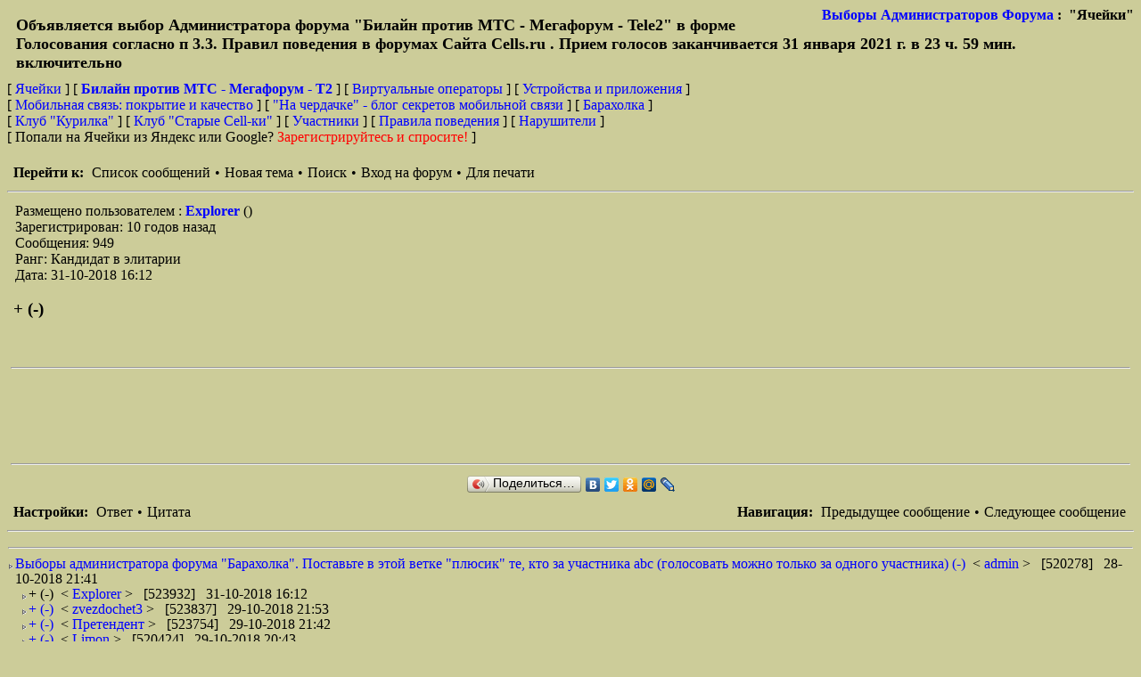

--- FILE ---
content_type: text/html; charset=UTF-8
request_url: https://cells.ru/forum/read.php?18,1834423,1834861
body_size: 14542
content:
<?xml version="1.0" encoding="UTF-8"?><!DOCTYPE html PUBLIC "-//W3C//DTD XHTML 1.0 Transitional//EN" "DTD/xhtml1-transitional.dtd"><html lang="RU"><head><link rel="stylesheet" type="text/css" href="https://cells.ru/forum/css.php?18,css" media="screen" /><link rel="stylesheet" type="text/css" href="https://cells.ru/forum/css.php?18,css_print" media="print" /><link rel="alternate" type="application/rss+xml" title="RSS" href="https://cells.ru/forum/feed.php?18,1834423,type=rss" /><script type="text/javascript" src="https://cells.ru/forum/javascript.php?18"></script><title>+ (-)</title><meta name="keywords" content="сотовая связь, смартфон, телефон, обсуждение тарифов, жалобы на покрытие, критика операторов, билайн против мтс, теле2, tele2, мегафорум,3G, 4G, бу телефоны, поддержанные телефоны, сонет, мсс, смартфоны, коммуникаторы, корбина против стрим"></head><body onload=""><div align="center"><div class="PDDiv"><span class="PhorumTitleText PhorumLargeFont">
<a href="https://cells.ru/forum/list.php?18">Выборы Администраторов Форума</a>&nbsp;:&nbsp;
"Ячейки"
</span><div class="PhorumFloatingText"><b><font size=+1>Объявляется выбор Администратора форума "Билайн против МТС - Мегафорум - Tele2" в форме Голосования согласно п 3.3. Правил поведения в форумах Сайта Cells.ru . Прием голосов заканчивается 31 января 2021 г. в 23 ч. 59 мин. включительно</b></font>&nbsp;</div><!-- Top.Mail.Ru counter --><script type="text/javascript">var _tmr = window._tmr || (window._tmr = []);
_tmr.push();
(function (d, w, id) {
if (d.getElementById(id)) return;
var ts = d.createElement("script"); ts.type = "text/javascript"; ts.async = true; ts.id = id;
ts.src = "https://top-fwz1.mail.ru/js/code.js";
var f = function () ;
if (w.opera == "[object Opera]") { d.addEventListener("DOMContentLoaded", f, false); } else { f(); }
})(document, window, "tmr-code");</script><noscript><div><img src="https://top-fwz1.mail.ru/counter?id=26034;js=na" style="position:absolute;left:-9999px;" alt="Top.Mail.Ru" /></div></noscript>
<!-- /Top.Mail.Ru counter -->
<!-- head_menu --->

<!--<hr><font color="red" size=+2><b>Ячейкам - двадцать лет!</b></font><br> --->

<!--<b><font color="red">C Новым годом, друзья! Пусть в 2025
году самая лучшая связь ещё только начинается ;) </font></b><br><br> --->
<!--[ <a href="list.php?18"><b><font size=+1>Выборы Администратора форума "Билайн против МТС - Мегафорум - Tele2"</font></b></a> ] <br><br>--->
[ <a href="/">Ячейки </a> ] 
[ <a href="list.php?3"><b>Билайн против МТС - Мегафорум - T2 </b></a> ] 
[ <a href="list.php?12">Виртуальные операторы</a> ] 
[ <a href="list.php?6">Устройства и приложения</a> ] <br>
[ <a href="list.php?9">Мобильная связь: покрытие и качество</a> ] 

<!-- [<a href="control.php?3,panel=usercss">Настройка отображения форума</a> ] --->

[ <a href="list.php?26">"На чердачке" - блог секретов мобильной связи</a> ] 
[ <a href="list.php?7">Барахолка</a> ]<br>
[ <a href="list.php?30">Клуб "Курилка"</a> ]
[ <a href="list.php?11">Клуб "Старые Сell-ки"</a> ] 
[ <a href="https://cells.ru/forum/addon.php?18,module=topusers">Участники</a> ]
[ <a href="main.html">Правила поведения</a> ]
[ <a href="list.php?25">Нарушители</a> ]<br>
[ Попали на Ячейки из Яндекс или Google? <a href="http://www.cells.ru/forum/ask.html"><font color="red">Зарегистрируйтесь и спросите!</font></a> ]<br><br>

<!-- head_menu --->
<!-- header.tpl end -->
<!-- read_threads -->
<!-- modignore 1 -->
<!-- modignore 1 end--><div class="PhorumNavBlock" style="text-align: left;"><span class="PhorumNavHeading PhorumHeadingLeft">Перейти к:</span>&nbsp;<a class="PhorumNavLink" href="https://cells.ru/forum/list.php?18">Список сообщений</a>&bull;<a class="PhorumNavLink" href="https://cells.ru/forum/posting.php?18">Новая тема</a>&bull;<a class="PhorumNavLink" href="https://cells.ru/forum/search.php?18">Поиск</a>&bull;<a class="PhorumNavLink" href="https://cells.ru/forum/login.php?18">Вход на форум</a>&bull;<a class="PhorumNavLink" href="https://cells.ru/forum/read.php?18,1834423,1834861,printview#msg-1834861" target="_blank">Для печати</a></div><hr><div class="PhorumStdBlock"><div class="PhorumReadBodyHead">Размещено пользователем : 
<strong>
<a href="https://cells.ru/forum/profile.php?18,3542">
Explorer
</a>
</strong> ()<br />Зарегистрирован: 10 годов назад<br />Сообщения: 949<br />Ранг: Кандидат в элитарии</div><!-- modignore 2 --><!-- modignore 2 end --><div class="PhorumReadBodyHead">Дата: 31-10-2018 16:12</div><br /><!-- end time --><div class="PhorumReadBodySubject">+ (-)</div><br><br><div class="PhorumReadBodyText"></div><!-- end body message -->
<hr>
<!-- google adware --><script async src="//pagead2.googlesyndication.com/pagead/js/adsbygoogle.js"></script><!-- 150209_03_Long_Red -->
<ins class="adsbygoogle"
style="display:inline-block;width:728px;height:90px"
data-ad-client="ca-pub-4436331153189195"
data-ad-slot="4788703869"></ins><script>(adsbygoogle = window.adsbygoogle || []).push({});</script><hr><script type="text/javascript" src="//yandex.st/share/share.js" charset="utf-8"></script><center><div class="yashare-auto-init" data-yashareType="button" data-yashareQuickServices="yaru,vkontakte,facebook,twitter,odnoklassniki,moimir,lj"></div></center></div><div class="PhorumNavBlock"><div style="float: right;"><span class="PhorumNavHeading">Навигация:</span>&nbsp;<a class="PhorumNavLink" href="https://cells.ru/forum/read.php?18,1834423,1834423#msg-1834423">Предыдущее сообщение</a>&bull;<a class="PhorumNavLink" href="https://cells.ru/forum/read.php?18,1834423,1834620#msg-1834620">Следующее сообщение</a></div><span class="PhorumNavHeading PhorumHeadingLeft">Настройки:</span>&nbsp;<a class="PhorumNavLink" href="https://cells.ru/forum/read.php?18,1834423,1834861#REPLY">Ответ</a>&bull;<a class="PhorumNavLink" href="https://cells.ru/forum/read.php?18,1834423,1834861,quote=1#REPLY">Цитата</a></div><hr><table class="PhorumStdTable" cellspacing="0" CELLPADDING="0" ><tr><td style="border-width : 1px; border-color : black;" width="100%"><hr></td></tr><tr><td class="PhorumTableRow" style="padding-left: 0px"><table border="0" cellspacing="0" CELLPADDING="0" ><tr><td style="vertical-align: top; padding-top: 8px;"><img src="templates/classic/images/carat.gif" alt="" width="8" border="0" height="8"></td><td><a href="https://cells.ru/forum/read.php?18,1834423,1834423#msg-1834423" >Выборы администратора форума &quot;Барахолка&quot;. Поставьте в этой ветке &quot;плюсик&quot; те, кто за участника abc (голосовать можно только за одного участника) (-)</a>&nbsp;<span class="PhorumNewFlag"></span>
&lt; <a href="https://cells.ru/forum/profile.php?18,192">
admin
</a>&gt; &nbsp; [520278] &nbsp; 28-10-2018 21:41</td></tr></table></td></tr><tr><td class="PhorumTableRow" style="padding-left: 15px"><table border="0" cellspacing="0" CELLPADDING="0" ><tr><td style="vertical-align: top; padding-top: 8px;"><img src="templates/classic/images/carat.gif" alt="" width="8" border="0" height="8"></td><td>+ (-)&nbsp;<span class="PhorumNewFlag"></span>
&lt; <a href="https://cells.ru/forum/profile.php?18,3542">
Explorer
</a>&gt; &nbsp; [523932] &nbsp; 31-10-2018 16:12</td></tr></table></td></tr><tr><td class="PhorumTableRow" style="padding-left: 15px"><table border="0" cellspacing="0" CELLPADDING="0" ><tr><td style="vertical-align: top; padding-top: 8px;"><img src="templates/classic/images/carat.gif" alt="" width="8" border="0" height="8"></td><td><a href="https://cells.ru/forum/read.php?18,1834423,1834620#msg-1834620" >+ (-)</a>&nbsp;<span class="PhorumNewFlag"></span>
&lt; <a href="https://cells.ru/forum/profile.php?18,1381">
zvezdochet3
</a>&gt; &nbsp; [523837] &nbsp; 29-10-2018 21:53</td></tr></table></td></tr><tr><td class="PhorumTableRow" style="padding-left: 15px"><table border="0" cellspacing="0" CELLPADDING="0" ><tr><td style="vertical-align: top; padding-top: 8px;"><img src="templates/classic/images/carat.gif" alt="" width="8" border="0" height="8"></td><td><a href="https://cells.ru/forum/read.php?18,1834423,1834618#msg-1834618" >+ (-)</a>&nbsp;<span class="PhorumNewFlag"></span>
&lt; <a href="https://cells.ru/forum/profile.php?18,956">
Претендент
</a>&gt; &nbsp; [523754] &nbsp; 29-10-2018 21:42</td></tr></table></td></tr><tr><td class="PhorumTableRow" style="padding-left: 15px"><table border="0" cellspacing="0" CELLPADDING="0" ><tr><td style="vertical-align: top; padding-top: 8px;"><img src="templates/classic/images/carat.gif" alt="" width="8" border="0" height="8"></td><td><a href="https://cells.ru/forum/read.php?18,1834423,1834606#msg-1834606" >+ (-)</a>&nbsp;<span class="PhorumNewFlag"></span>
&lt; <a href="https://cells.ru/forum/profile.php?18,37">
Limon
</a>&gt; &nbsp; [520424] &nbsp; 29-10-2018 20:43</td></tr></table></td></tr><tr><td class="PhorumTableRow" style="padding-left: 15px"><table border="0" cellspacing="0" CELLPADDING="0" ><tr><td style="vertical-align: top; padding-top: 8px;"><img src="templates/classic/images/carat.gif" alt="" width="8" border="0" height="8"></td><td><a href="https://cells.ru/forum/read.php?18,1834423,1834601#msg-1834601" >+. На форуме ежедневно, почту читает постоянно - наведет порядок в барахолке железной рукой! (-)</a>&nbsp;<span class="PhorumNewFlag"></span>
&lt; <a href="https://cells.ru/forum/profile.php?18,4308">
ag28
</a>&gt; &nbsp; [518943] &nbsp; 29-10-2018 20:30</td></tr></table></td></tr><tr><td class="PhorumTableRow" style="padding-left: 15px"><table border="0" cellspacing="0" CELLPADDING="0" ><tr><td style="vertical-align: top; padding-top: 8px;"><img src="templates/classic/images/carat.gif" alt="" width="8" border="0" height="8"></td><td><a href="https://cells.ru/forum/read.php?18,1834423,1834595#msg-1834595" >+ (-)</a>&nbsp;<span class="PhorumNewFlag"></span>
&lt; <a href="https://cells.ru/forum/profile.php?18,16">
Butt-head
</a>&gt; &nbsp; [518864] &nbsp; 29-10-2018 19:57</td></tr></table></td></tr><tr><td class="PhorumTableRow" style="padding-left: 15px"><table border="0" cellspacing="0" CELLPADDING="0" ><tr><td style="vertical-align: top; padding-top: 8px;"><img src="templates/classic/images/carat.gif" alt="" width="8" border="0" height="8"></td><td><a href="https://cells.ru/forum/read.php?18,1834423,1834592#msg-1834592" >+ (-)</a>&nbsp;<span class="PhorumNewFlag"></span>
&lt; <a href="https://cells.ru/forum/profile.php?18,1922">
Tiramitsu
</a>&gt; &nbsp; [523445] &nbsp; 29-10-2018 19:39</td></tr></table></td></tr></table><br /><br /><!-- read_threads end --><div align="center"><div class="PhorumNavBlock PhorumNarrowBlock" style="text-align: left;"><span class="PhorumNavHeading">Перейти к:</span>&nbsp;<a class="PhorumNavLink" href="">Список конференций</a>&bull;<a class="PhorumNavLink" href="https://cells.ru/forum/list.php?18">Список сообщений</a>&bull;<a class="PhorumNavLink" href="https://cells.ru/forum/search.php?18">Поиск</a>&bull;<a class="PhorumNavLink" href="https://cells.ru/forum/login.php?18">Вход на форум</a></div><div class="PhorumStdBlock PhorumNarrowBlock"><div class="PhorumFloatingText">Array</div><div class="PhorumFloatingText">Сорри, но тема закрыта. Писать сюда нельзя.</div></div></div><div class="PhorumFooterPlug" align="center"><a href="control.php?3,panel=usercss">Настройка отображения форума</a><br>
This forum powered by <a href="http://www.phorum.org/">Phorum</a>.</div></div></div><center></div><br>
<!-- Здесь сами счетчики и логотипы счетчиков. Коды счетчиков пытался разместить в header.tpl но не работает вроде -->
<!-- Top.Mail.Ru counter --><script type="text/javascript">var _tmr = window._tmr || (window._tmr = []);
_tmr.push();
(function (d, w, id) {
if (d.getElementById(id)) return;
var ts = d.createElement("script"); ts.type = "text/javascript"; ts.async = true; ts.id = id;
ts.src = "https://top-fwz1.mail.ru/js/code.js";
var f = function () ;
if (w.opera == "[object Opera]") { d.addEventListener("DOMContentLoaded", f, false); } else { f(); }
})(document, window, "tmr-code");</script><noscript><div><img src="https://top-fwz1.mail.ru/counter?id=26034;js=na" style="position:absolute;left:-9999px;" alt="Top.Mail.Ru" /></div></noscript>
<!-- /Top.Mail.Ru counter -->
<!-- Top.Mail.Ru logo -->
<!-- <a href="https://top-fwz1.mail.ru/jump?from=26034">
<img src="https://top-fwz1.mail.ru/counter?id=26034;t=610;l=1" height="40" width="88" alt="Top.Mail.Ru" style="border:0;" /></a> -->
<!-- /Top.Mail.Ru logo -->
<!--LiveInternet counter--><script>new Image().src = "https://counter.yadro.ru/hit?r"+
escape(document.referrer)+((typeof(screen)=="undefined")?"":
";s"+screen.width+"*"+screen.height+"*"+(screen.colorDepth?
screen.colorDepth:screen.pixelDepth))+";u"+escape(document.URL)+
";h"+escape(document.title.substring(0,150))+
";"+Math.random();</script><!--/LiveInternet-->
<!--LiveInternet logo--><a href="https://www.liveinternet.ru/click"
target="_blank"><img src="https://counter.yadro.ru/logo?22.16"
title="LiveInternet: показано число просмотров за 24 часа, посетителей за 24 часа и за сегодня"
alt="" style="border:0" width="88" height="31"/></a><!--/LiveInternet-->
<hr>
</center></body></html>

--- FILE ---
content_type: text/html; charset=utf-8
request_url: https://www.google.com/recaptcha/api2/aframe
body_size: 268
content:
<!DOCTYPE HTML><html><head><meta http-equiv="content-type" content="text/html; charset=UTF-8"></head><body><script nonce="k7Al29lKNFqD_BQIQzFGTg">/** Anti-fraud and anti-abuse applications only. See google.com/recaptcha */ try{var clients={'sodar':'https://pagead2.googlesyndication.com/pagead/sodar?'};window.addEventListener("message",function(a){try{if(a.source===window.parent){var b=JSON.parse(a.data);var c=clients[b['id']];if(c){var d=document.createElement('img');d.src=c+b['params']+'&rc='+(localStorage.getItem("rc::a")?sessionStorage.getItem("rc::b"):"");window.document.body.appendChild(d);sessionStorage.setItem("rc::e",parseInt(sessionStorage.getItem("rc::e")||0)+1);localStorage.setItem("rc::h",'1769273222092');}}}catch(b){}});window.parent.postMessage("_grecaptcha_ready", "*");}catch(b){}</script></body></html>

--- FILE ---
content_type: text/css;charset=UTF-8
request_url: https://cells.ru/forum/css.php?18,css
body_size: 12406
content:
body{color: #000000;font-family: serif;background-color: #CCCC99;margin: 8px;}td, th{color: #000000;font-size: 100%;padding-top: 0 px;padding-bottom: 0 px;font-family: serif;line-height: 110%;}img{border-width: 0px; padding-top: 0 px;padding-bottom: 0 px;vertical-align: middle;}a{color:blue;text-decoration: none;padding-top: 0 px;padding-bottom: 0 px;}a:active{color: #FF0000;text-decoration: none;padding-top: 0 px;padding-bottom: 0 px;}a:visited{color: #000080;text-decoration: none;padding-top: 0 px;padding-bottom: 0 px;}a:hover{color: #FF6600;padding-top: 0 px;padding-bottom: 0 px;}input[type=text], input[type=password], input[type=file], select{background-color: White;color: Black;font-size: 100%;font-family: serif;vertical-align: middle;}textarea{background-color: White;color: Black;font-size: 100%;font-family: serif;}input[type=submit]{border: 1px dotted #808080;background-color: #EEEEEE;font-size: 100%;font-family: serif;vertical-align: middle;}input{vertical-align: middle;}#phorum-index{width: 100%;border: 1px solid #CCCC99;border-bottom-width: 0px;text-align: left;}#phorum-index th{border-bottom: 1px solid #CCCC99;background-color: #CCCC99;padding: 3px 0 3px 0;}#phorum-index td{font-family: serif;background-color: #CCCC99;padding: 3px 0 3px 0;border-bottom: 1px solid #CCCC99;}#phorum-index th.forum-name{font-family: serif;font-size: 100%;padding: 3px 0 3px 3px;}#phorum-index th.forum-name a{color: Black;}#phorum-index th.forum-threads{width: 120px;text-align: center;vertical-align: middle;}#phorum-index th.forum-posts{width: 120px;text-align: center;vertical-align: middle;}#phorum-index th.forum-last-post{padding: 3px 15px 3px 3px;vertical-align: middle;}#phorum-index td.forum-name{font-family: serif;font-weight: bold;padding: 5px 0 5px 15px;}#phorum-index td.forum-name p{font-size: 1 em;font-weight: normal;font-family: serif;margin: 0 15px 0 0;}#phorum-index td.forum-name small{font-weight: normal;font-family: serif;}#phorum-index td.forum-threads{width: 120px;text-align: center;}#phorum-index td.forum-posts{width: 120px;text-align: center;}#phorum-index td.forum-last-post{width: 120px;padding: 0 15px 0 0;}#phorum-menu-table{width: 100%;border-width: 0px;}#phorum-menu{padding: 5px 3px 0 0;vertical-align: top;width: 200px;}#phorum-content{padding: 5px 0 0 2px;vertical-align: top;}div.phorum-menu{font-size: 13px;font-family: serif;background-color: #CCCC99;border: 1px solid #CCCC99;padding: 3px;}div.phorum-menu ul{font-weight: bold;list-style: none;padding: 0;margin: 0 0 10px 0;}div.phorum-menu li{font-weight: bold;font-family: serif;font-size: 13px;padding: 0 0 0 15px;margin-top:3px;background-image: url('templates/classic/images/square_bullet.png');background-repeat: no-repeat;background-position: 1px 2px;}div.phorum-menu a{font-weight: normal;color: #000000;}div.phorum-menu a:hover{color: #FF6600;}div.phorum-menu a.phorum-current-page{font-weight: bold;}#phorum-post-form ul{padding: 0 0 0 20px;margin: 3px 0px 8px 0px;font-size: 75%;}#phorum-post-form li{margin-bottom: 3px;}#phorum-attachment-list td{font-size: 75%;}.PDDiv{width: 100%;text-align: left;}.PhorumSubmit {border: 1px dotted #808080;color: Black;background-color: #CCCC99;font-size: 100%;font-family: serif;vertical-align: middle;}.PhorumTitleText{float: right;}.PhorumStdBlock{font-size: 100%;font-family: serif;background-color: #CCCC99;border: 1px solid #CCCC99;padding: 3px;text-align: left;}.PhorumStdBlockHeader{font-size: 100%;font-family: serif;background-color: #CCCC99;border-left: 1px solid #808080;border-right: 1px solid #808080;border-top: 1px solid #808080;padding: 3px;text-align: left;}.PhorumHeaderText{font-weight: bold;}.PhorumNavBlock{font-size: 100%;font-family: serif;border: 1px solid #CCCC99;margin-top: 1px;margin-bottom: 1px;background-color: #CCCC99;padding: 2px 3px 2px 3px;}.PhorumNavHeading{font-weight: bold;}A.PhorumNavLink{color: #000000;text-decoration: none;font-weight: normal;font-family: serif;font-size: 100%;border-style: solid;border-color: #CCCC99;border-width: 1px;padding: 0px 4px 0px 4px;}.PhorumSelectedFolder{color: Black;text-decoration: none;font-weight: normal;font-family: serif;font-size: 100%;border-style: solid;border-color: #EEEEEE;border-width: 1px;padding: 0px 4px 0px 4px;}A.PhorumNavLink:hover{background-color: #FFFFFF;font-weight: normal;font-family: serif;font-size: 100%;border-style: solid;border-color: #808080;border-width: 1px;color: #FF6600;}.PhorumFloatingText{padding: 10px;}.PhorumHeadingLeft{padding-left: 3px;font-weight: bold;}.PhorumUserError{padding: 10px;text-align: center;color: Red;font-size: 100%;font-family: serif;font-weight: bold;}.PhorumOkMsg{padding: 10px;text-align: center;color: DarkGreen;font-size: 100%;font-family: serif;font-weight: bold;} .PhorumNewFlag{font-family: serif;font-size: 60%;font-weight: bold;color: #CC0000;}.PhorumNotificationArea{float: right;border-style: dotted;border-color: #808080;border-width: 1px;}.PhorumColumnFloatXSmall{float: right;width: 75px;}.PhorumColumnFloatSmall{float: right;width: 100px;}.PhorumColumnFloatMedium{float: right;width: 150px;}.PhorumColumnFloatLarge{float: right;width: 200px;}.PhorumColumnFloatXLarge{float: right;width: 400px;}.PhorumRowBlock{background-color: #CCCC99;border-bottom: 1px solid #F2F2F2;padding: 5px 0px 0px 0px;}.PhorumRowBlockAlt{background-color: #CCCC90;border-bottom: 1px solid #F2F2F2;padding: 5px 0px 0px 0px;}.PhorumStdTable{border-style: solid;border-color: #CCCC99;border-width: 1px;width: 100%;padding-top: 0 px;padding-bottom: 0 px;}.PhorumTableHeader{background-color: #CCCC99;border-bottom-style: solid;border-bottom-color: #CCCC99;border-bottom-width: 1px;color: #000000;font-size: 100%;font-family: serif;font-weight: bold;padding: 3px;}.PhorumTableRow{background-color: #CCCC99;border-bottom-style: solid;border-bottom-color: #F2F2F2;border-bottom-width: 0px;color: Black;font-size: 100%;font-family: serif;height: 12px; padding-top: 0 px; padding-bottom: 0 px;}.PhorumTableRowAlt{background-color: #CCCC90;border-bottom-style: solid;border-bottom-color: #F2F2F2;border-bottom-width: 0px;color: #000000;font-size: 100%;font-family: serif;height: 12px; padding-top: 0 px; padding-bottom: 0 px;}table.PhorumFormTable td{height: 20px;}.PhorumReadMessageBlock{margin-bottom: 5px;} .PhorumReadBodySubject{color: Black;font-size: 14pt;font-family: serif;;font-weight: bold;padding-left: 3px;}.PhorumReadBodyHead{padding-left: 5px;}.PhorumReadBodyText{font-size: 14pt;font-family: serif;;padding: 5px;}.PhorumReadNavBlock{font-size: 100%;font-family: serif;border-left: 1px solid #808080;border-right: 1px solid #808080;border-bottom: 1px solid #808080;background-color: #EEEEEE;padding: 2px 3px 2px 3px;}.PhorumListSubText{color: #707070;font-size: 60%;font-family: serif;}.PhorumListPageLink{color: #707070;font-size: 60%;font-family: serif;}.PhorumListSubjPrefix{font-weight: bold;}.PhorumListModLink, .PhorumListModLink a{color: #707070;font-size: 60%;font-family: serif;}.PhorumAttachmentRow {border-bottom: 1px solid #EEEEEE;padding: 3px 0px 3px 0px;}.phorum-recipientblock{border: 1px solid black;position:relative;float:left;padding: 1px 1px 1px 5px;margin: 0px 5px 5px 0px;font-size: 75%;background-color: #CCCC99;border: 1px solid #808080;white-space: nowrap;}.phorum-pmuserselection{padding-bottom: 5px;}.phorum-gaugetable {border-collapse: collapse;}.phorum-gauge {border: 1px solid #808080;background-color: #EEEEEE;}.phorum-gaugeprefix {border: none;background-color: white;padding-right: 10px;}.PhorumNarrowBlock{width: 600px;}.PhorumSmallFont{font-size: 75%;}.PhorumLargeFont{color: Black;font-size: 100%;font-family: serif;font-weight: bold;}.PhorumFooterPlug{margin-top: 10px;font-size: 60%;font-family: serif;}blockquote.bbcode{font-size: 75%;margin: 0 0 0 10px;}blockquote.bbcode>div{margin: 0;padding: 5px;border: 1px solid #808080;overflow: hidden;}blockquote.bbcode strong{font-style: italic;margin: 0 0 3px 0;}#phorum table.announcements {margin-bottom: 20px;}#editor-tools {padding: 3px;margin-bottom: 3px;border-bottom: 1px solid #ddd;text-align: left;}#editor-tools .editor-tools-button {margin-right: 2px;margin-bottom: 2px;background-color: #eee;border: 1px solid #ddd;vertical-align: bottom;}#editor-tools .editor-tools-button:hover {border: 1px solid #777;}.editor-tools-popup {text-align: left;position:absolute;padding: 5px 10px;background-color:#eee;border:1px solid #777;font-family: arial, helvetica, sans-serif;z-index: 1000;}.editor-tools-popup a,.editor-tools-popup a:active,.editor-tools-popup a:visited {text-decoration: none;color: black;}.editor-tools-popup a:hover {text-decoration: underline;}#editor-tools-smiley-picker img,#editor-tools-subjectsmiley-picker img {border: none;margin: 3px;}#editor-tools-a-help {float: right;}* html .colorPickerTab_inactive span,* html .colorPickerTab_active span{position:relative;}* html .colorPickerTab_inactive img,* html .colorPickerTab_active img{position:relative;left:-3px;}* html #dhtmlgoodies_colorPicker .colorPicker_topRow{height:20px;}.mod_smileys_img {vertical-align: middle;margin: 0px 3px 0px 3px;border: none;}#spamhurdles_captcha {font-size: small;padding: 10px 0px 10px 0px;}#spamhurdles_captcha_title {font-weight: bold;}#spamhurdles_captcha_explain {width: 85%;}#spamhurdles_spoken_captcha {padding-left: 15px;background: url(https://cells.ru/forum/mods/spamhurdles/templates/blmts_classic/audio.gif) no-repeat;padding-bottom: 10px;font-size: small;}#spamhurdles_captcha_image {margin: 8px 0px 8px 0px;}#spamhurdles_captcha_image .captcha_image {border: 1px solid #333;}#spamhurdles_captcha_asciiart {line-height: 4px;font-size: 6px;font-weight: bold;color: black;}#dhtmlgoodies_colorPicker{position:absolute;width:250px;padding-bottom:1px;background-color:#FFF;border:1px solid #777;width: 252px;width:250px;width: 250px;z-index: 1000;}#dhtmlgoodies_colorPicker .colorPicker_topRow{padding-bottom:1px;border-bottom:3px double #777;background-color:#E2EBED;padding-left:2px;width: 250px;width:248px;width: 248px;height: 20px;height:16px;height: 16px;}#dhtmlgoodies_colorPicker .colorPicker_statusBar{height:13px;padding-bottom:2px;width:248px;border-top:3px double #777;background-color:#E2EBED;padding-left:2px;clear:both;width: 250px;width:248px;width: 248px;height: 18px;height:13px;height: 13px;}#dhtmlgoodies_colorPicker .colorSquare{margin-left:1px;margin-bottom:1px;float:left;border:1px solid #000;cursor:pointer;width: 12px;width:10px;width: 10px;height: 12px;height:10px;height: 10px;}.colorPickerTab_inactive,.colorPickerTab_active{height:17px;padding-left:4px;cursor:pointer;}.colorPickerTab_inactive span{background-image:url(mods/bbcode/colorpicker/images/tab_left_inactive.gif);}.colorPickerTab_active span{background-image:url(mods/bbcode/colorpicker/images/tab_left_active.gif);}.colorPickerTab_inactive span, .colorPickerTab_active span{line-height:16px;font-weight:bold;font-family:arial;font-size:11px;padding-top:1px;vertical-align:middle;background-position:top left;background-repeat: no-repeat;float:left;padding-left:6px;-moz-user-select:none;}.colorPickerTab_inactive img,.colorPickerTab_active img{float:left;}.colorPickerCloseButton{width:11px;height:11px;text-align:center;line-height:10px;border:1px solid #777;position:absolute;right:1px;font-size:12px;font-weight:bold;top:1px;padding:1px;cursor:pointer;width: 15px;width:11px;width: 11px;height: 15px;height:11px;height: 11px;}#colorPicker_statusBarTxt{font-size:11px;font-family:arial;vertical-align:top;line-height:13px;}.form_widget_amount_slider{border-top:1px solid #9d9c99;border-left:1px solid #9d9c99;border-bottom:1px solid #eee;border-right:1px solid #eee;background-color:#f0ede0;position:absolute;bottom:0px;width: 5px;width:3px;width: 3px;height: 5px;height:3px;height: 3px;}.colorSliderLabel{width:15px;height:20px;float:left;font-size:11px;font-weight:bold;}.colorSlider{width:175px;height:20px;float:left;}.colorInput{width:45px;height:20px;float:left;}.colorPreviewDiv{width:186px;margin-right:2px;margin-top:1px;border:1px solid #CCC;height:20px;float:left;cursor:pointer;width: 188px;width:186px;width: 186px;height: 22px;height:20px;height: 20px;}.colorCodeDiv{width:50px;height:20px;float:left;}

--- FILE ---
content_type: text/javascript;charset=UTF-8
request_url: https://cells.ru/forum/javascript.php?18
body_size: 88006
content:
/* FRESH */// Phorum object. Other JavaScript code for Phorum can extend
// this one to implement functionality without risking name
// name space collissions.
Phorum = {};
/* Added by module "core", file "include/ajax/client.js.php" */
// Create the Phorum object if it's not available. It it created in the
// core javascript.php, but when loading this code from an external
// page, it might not be available.
if (!document.Phorum || Phorum == undefined) Phorum = {};
Phorum.Ajax = {};
// The version of this lib
Phorum.Ajax.version = '1.0.0';
// The URL that we use to access the Phorum Ajax layer.
Phorum.Ajax.URL = 'https://cells.ru/forum/ajax.php';
// Storage for Ajax call return data. This acts as a local cache
// for keeping track of already retrieved items.
Phorum.Ajax.cache = {};
/**
* Create an XMLHttpRequest object.
* Used internally by Phorum.Ajax.call().
* Raise an onFailure event in case no object can be created.
* Return either an object or null if the object creation failed.
*/
Phorum.Ajax.getXMLHttpRequest = function(req)
{
var xhr;
if (window.XMLHttpRequest) {
xhr = new XMLHttpRequest();
} else if (window.ActiveXObject) {
var versions = [
'MSXML2.XMLHttp.5.0',
'MSXML2.XMLHttp.4.0',
'MSXML2.XMLHttp.3.0',
'MSXML2.XMLHttp',
'Microsoft.XMLHttp'
];
for (var i=0; i < versions.length; i++) {
try { xhr = new ActiveXObject(versions[i]); } catch (e) { }
}
}
if (xhr) {
return xhr;
}
if (req.onFailure) req.onFailure(
'Phorum: Unable to create an XMLHttpRequest object',
-1, null
);
return null;
}
/**
* Execute an Ajax Phorum call.
*/
Phorum.Ajax.call = function(req)
{
// If the store property is set for the request, then check
// if the data for the request is already available in the
// local cache. If yes, then return the data immediately.
if (req.store) {
if (req.store != null && Phorum.Ajax.cache[req.store]) {
if (req.onSuccess) {
// true = data retrieved from cache.
req.onSuccess(Phorum.Ajax.cache[req.store], true);
}
return;
}
}
// Check the request data.
if (! req['call']) {
if (req.onFailure) req.onFailure(
'Phorum.Ajax.call() error: missing property ' +
'"call" for the request object.',
-1, null
);
return;
}
// Check if there is an XMLHttpRequest object available.
var xhr = Phorum.Ajax.getXMLHttpRequest(req);
if (! xhr) return;
// Convert the request object to JSON.
var json = Phorum.JSON.encode(req);
// Notify the start of the request loading stage.
if (req.onRequest) req.onRequest(json);
xhr.open("post", Phorum.Ajax.URL, true);
xhr.setRequestHeader("Content-Type", "text/x-json");
xhr.onreadystatechange = function()
{
if (req.onReadStateChange) req.onReadyStateChange(req);
switch (xhr.readyState)
{
case 1:
if (req.onLoading) req.onLoading(xhr);
break;
case 2:
if (req.onLoaded) req.onLoaded(xhr);
break;
case 3:
if (req.onInteractive) req.onInteractive(xhr);
break;
case 4:
if (req.onComplete)req.onComplete(xhr);
if (req.onResponse) req.onResponse(xhr.responseText);
if (xhr.status == 200) {
// Evaluate the returned JSON code. If evaluation fails,
// then run the onFailure event for the Phorum.Ajax.call.
try {
var res = Phorum.JSON.decode(xhr.responseText);
} catch (e) {
if (req.onFailure) req.onFailure(
'Ajax Phorum API call succeeded, but the return ' +
'data could not be parsed as JSON data.',
xhr.status, xhr.responseText
);
return;
}
// If the req.store property is set, then we store
// the result data in the Phorum cache.
if (req.store) Phorum.Ajax.cache[req.store] = res;
// false = data not retrieved from store.
if (req.onSuccess) req.onSuccess(res, false);
} else {
if (req.onFailure) req.onFailure(
'The Ajax Phorum API call failed',
xhr.status, xhr.responseText
);
}
break;
}
};
xhr.send(json);
}
// Invalidate a single cache item of the full cache.
Phorum.Ajax.invalidateCache = function(key)
{
if (key) {
Phorum.Ajax.cache[key] = null;
} else {
Phorum.Ajax.cache = new Array();
}
}
// Parse out javascript blocks from the data to eval them. Adding them
// to the page using innerHTML does not invoke parsing by the browser.
Phorum.Ajax.evalJavaScript = function(data)
{
var cursor = 0;
var start = 1;
var end = 1;
while (cursor < data.length && start > 0 && end > 0) {
start = data.indexOf('<script', cursor);
end = data.indexOf('</script', cursor);
if (end >start && end > -1) {
if (start > -1) {
var res = data.substring(start, end);
start = res.indexOf('>') + 1;
res = res.substring(start);
if (res.length != 0) {
eval(res);
}
}
cursor = end + 1;
}
}
}
// ======================================================================
// JSON encoder and decoder
// Based on byteson by Andrea Giammarchi
// (http://www.devpro.it/byteson/)
// ======================================================================
Phorum.JSON = {};
Phorum.JSON.common =
{
// characters object, useful to convert some char in a JSON compatible way
c:{'\b':'b','\t':'t','\n':'n','\f':'f','\r':'r','"':'"','\\':'\\','/':'/'},
// decimal function, returns a string with length === 2 for date convertion
d:function(n){return n < 10 ? '0'.concat(n) : n},
// integer function, returns integer value from a piece of string
i:function(e, p, l){return parseInt(e.substr(p, l))},
// slash function, add a slash before a common.c char
s:function(i,d){return '\\'.concat(Phorum.JSON.common.c[d])},
// unicode function, return respective unicode string
u:function(i,d){var n = d.charCodeAt(0).toString(16);return '\\u'.concat(n.length < 2 ? '000' : '00', n)}
};
Phorum.JSON.convert = function(params, result)
{
switch(params.constructor) {
case Number:
result = isFinite(params) ? String(params) : 'null';
break;
case Boolean:
result = String(params);
break;
case Date:
result = concat(
'"',
params.getFullYear(), '-',
Phorum.JSON.common.d(params.getMonth() + 1), '-',
Phorum.JSON.common.d(params.getDate()), 'T',
Phorum.JSON.common.d(params.getHours()), ':',
Phorum.JSON.common.d(params.getMinutes()), ':',
Phorum.JSON.common.d(params.getSeconds()),
'"'
);
break;
case String:
if(/^[0-9]{4}\-[0-9]{2}\-[0-9]{2}T[0-9]{2}:[0-9]{2}:[0-9]{2}$/.test(params)){
result = new Date;
result.setHours(Phorum.JSON.common.i(params, 11, 2));
result.setMinutes(Phorum.JSON.common.i(params, 14, 2));
result.setSeconds(Phorum.JSON.common.i(params, 17, 2));
result.setMonth(Phorum.JSON.common.i(params, 5, 2) - 1);
result.setDate(Phorum.JSON.common.i(params, 9, 2));
result.setFullYear(Phorum.JSON.common.i(params, 0, 4));
};
break;
default:
var n, tmp = [];
if(result) {
for(n in params) result[n] = params[n];
} else {
for(n in params) {
if(params.hasOwnProperty(n) && !!(result = Phorum.JSON.encode(params[n])))
tmp.push(Phorum.JSON.encode(n).concat(':', result));
};
result = '{'.concat(tmp.join(','), '}');
};
break;
};
return result;
}
Phorum.JSON.encode = function(params)
{
var result = '';
if(params === null)
{
result = 'null';
}
else if(!{'function':1,'undefined':1,'unknown':1}[typeof(params)])
{
switch(params.constructor)
{
case Array:
for(var i = 0, j = params.length, tmp = []; i < j; i++) {
if(!!(result = Phorum.JSON.encode(params[i])))
tmp.push(result);
};
result = '['.concat(tmp.join(','), ']');
break;
case String:
result = '"'.concat(params.replace(
/(\x5c|\x2F|\x22|[\x0c-\x0d]|[\x08-\x0a])/g, Phorum.JSON.common.s
).replace(
/([\x00-\x07]|\x0b|[\x0e-\x1f])/g, Phorum.JSON.common.u
), '"');
break;
default:
result = Phorum.JSON.convert(params);
break;
};
};
return result;
};
Phorum.JSON.decode = function(json)
{
eval('var res = '+json);
if (res === undefined) {
throw new SyntaxError('The Phorum JSON data cannot be parsed');
}
return res;
};
/* Added by module "editor_tools", file "mods/editor_tools/editor_tools.js" */
///////////////////////////////////////////////////////////////////////////////
// //
// Copyright (C) 2008 Phorum Development Team //
// http://www.phorum.org //
// //
// This program is free software. You can redistribute it and/or modify //
// it under the terms of either the current Phorum License (viewable at //
// phorum.org) or the Phorum License that was distributed with this file //
// //
// This program is distributed in the hope that it will be useful, //
// but WITHOUT ANY WARRANTY, without even the implied warranty of //
// MERCHANTABILITY or FITNESS FOR A PARTICULAR PURPOSE. //
// //
// You should have received a copy of the Phorum License //
// along with this program. //
// //
///////////////////////////////////////////////////////////////////////////////
// Javascript code for the Phorum editor_tools module.
// Valid object ids for textarea objects to handle. The first object
// that can be matched will be use as the object to work with.
// This is done to arrange for backward compatibility between
// Phorum versions.
var editor_tools_textarea_ids = new Array(
'phorum_textarea', // Phorum 5.1
'body', // Phorum 5.2
'message' // PM interface
);
// Valid object ids for subject text field objects to handle.
var editor_tools_subject_ids = new Array(
'phorum_subject', // Phorum 5.1
'subject' // Phorum 5.2
);
// Storage for language translation strings from the Phorum language system.
var editor_tools_lang = new Array();
// Some variables for storing objects that we need globally.
var editor_tools_textarea_obj = null;
var editor_tools_subject_obj = null;
var editor_tools_help_picker_obj = null;
// A variable for storing the current selection range of the 
// textarea. Needed for working around an MSIE problem.
var editor_tools_textarea_range = null;
// A variable for storing all popup objects that we have, so we
// can hide them all at once.
var editor_tools_popup_objects = new Array();
// Storage for the tools that have to be added to the editor tools panel.
// The array value contains the following fields:
//
// 1) the id for the tool (must be unique)
// 2) a description to use as the tooltip title for the button
// 3) the icon image to display as a button.
// 4) the javascript action to run when the user clicks the button
// 5) optional: the width of the icon image
// 6) optional: the height of the icon image (presumed 20px by default)
//
// This array will be filled from PHP-generated javascript.
var editor_tools = new Array();
// Storage for help chapters that must be put under the editor tools
// help button. The array value contains the following fields:
//
// 1) a description that will be used as the clickable link text.
// 2) the url for the help page (absolute or relative to the Phorum dir).
//
// This array will be filled from PHP-generated javascript.
var editor_tools_help_chapters = new Array();
// The dimensions of the help window.
var editor_tools_help_width = '400px';
var editor_tools_help_height = '400px';
// The default height for our icons.
// This one is filled from PHP-generated javascript.
var editor_tools_default_iconheight;
// A simple browser check. We need to know the browser version, because
// the color picker won't work on at least MacOS MSIE 5.
var OLD_MSIE =
navigator.userAgent.indexOf('MSIE')>=0 &&
navigator.appVersion.replace(/.*MSIE (\d\.\d).*/g,'$1')/1 < 6;
// ----------------------------------------------------------------------
// Uitilty functions
// ----------------------------------------------------------------------
// Find the Phorum textarea object and return it. In case of
// problems, null will be returned.
function editor_tools_get_textarea()
{
if (editor_tools_textarea_obj != null) {
return editor_tools_textarea_obj;
}
for (var i=0; editor_tools_textarea_ids[i]; i++) {
editor_tools_textarea_obj =
document.getElementById(editor_tools_textarea_ids[i]);
if (editor_tools_textarea_obj) break;
}
if (! editor_tools_textarea_obj) {
alert('editor_tools.js library reports: ' +
'no textarea found on the current page.');
return null;
}
return editor_tools_textarea_obj;
}
// Find the Phorum subject field object and return it. In case of
// problems, null will be returned.
function editor_tools_get_subjectfield()
{
if (editor_tools_subject_obj != null) {
return editor_tools_subject_obj;
}
for (var i=0; editor_tools_subject_ids[i]; i++) {
editor_tools_subject_obj =
document.getElementById(editor_tools_subject_ids[i]);
if (editor_tools_subject_obj) break;
}
if (! editor_tools_subject_obj) {
return null;
}
return editor_tools_subject_obj;
}
// Return a translated string, based on the Phorum language system.
function editor_tools_translate(str)
{
if (editor_tools_lang[str]) {
return editor_tools_lang[str];
} else {
return str;
}
}
// Strip whitespace from the start and end of a string.
function editor_tools_strip_whitespace(str, return_stripped)
{
var strip_pre = '';
var strip_post = '';
// Strip whitespace from end of string.
for (;;) {
var lastchar = str.substring(str.length-1, str.length);
if (lastchar == ' ' || lastchar == '\r' ||
lastchar == '\n' || lastchar == '\t') {
strip_post = lastchar + strip_post;
str = str.substring(0, str.length-1);
} else {
break;
}
}
// Strip whitespace from start of string.
for (;;) {
var firstchar = str.substring(0,1);
if (firstchar == ' ' || firstchar == '\r' ||
firstchar == '\n' || firstchar == '\t') {
strip_pre += firstchar;
str = str.substring(1);
} else {
break;
}
}
if (return_stripped) {
return new Array(str, strip_pre, strip_post);
} else {
return str;
}
} 
// Close all popup windows and move the focus to the textarea.
function editor_tools_focus_textarea()
{
var textarea_obj = editor_tools_get_textarea();
if (textarea_obj == null) return;
editor_tools_hide_all_popups();
textarea_obj.focus();
}
// Close all popup windows and move the focus to the subject field.
function editor_tools_focus_subjectfield()
{
var subjectfield_obj = editor_tools_get_subjectfield();
if (subjectfield_obj == null) return;
editor_tools_hide_all_popups();
subjectfield_obj.focus();
}
// ----------------------------------------------------------------------
// Construction of the editor tools
// ----------------------------------------------------------------------
// Add the editor tools panel to the page.
function editor_tools_construct()
{
var textarea_obj;
var div_obj;
var parent_obj;
var a_obj;
var img_obj;
// If the browser does not support document.getElementById,
// then the javascript code won't run. Do not display the
// editor tools at all in that case.
if (! document.getElementById) return;
// No editor tools selected to display? Then we're done.
if (editor_tools.length == 0) return;
// Find the textarea and subject field object.
textarea_obj = editor_tools_get_textarea();
if (textarea_obj == null) return; // we consider this fatal.
var subjectfield_obj = editor_tools_get_subjectfield();
// Insert a<div>for containing the buttons, just before the textarea,
// unless there is already an object with id "editor-tools". In that
// case, the existing object is used instead.
div_obj = document.getElementById('editor-tools');
if (! div_obj) {
parent_obj = textarea_obj.parentNode;
div_obj = document.createElement('div');
div_obj.id = 'editor-tools';
parent_obj.insertBefore(div_obj, textarea_obj);
}
// Add the buttons to the new<div>for the editor tools.
for (var i = 0; i < editor_tools.length; i++)
{
var toolinfo = editor_tools[i];
var tool = toolinfo[0];
var description = toolinfo[1];
var icon = toolinfo[2];
var jsaction = toolinfo[3];
var iwidth = toolinfo[4];
var iheight = toolinfo[5];
var target = toolinfo[6];
// Do not use the color picker on MSIE 5. I tested this on a
// Macintosh OS9 system and the color picker about hung MSIE.
if (tool == 'color' && OLD_MSIE) continue;
a_obj = document.createElement('a');
a_obj.id = 'editor-tools-a-' + tool;
a_obj.href = 'javascript:' + jsaction;
img_obj = document.createElement('img');
img_obj.id = 'editor-tools-img-' + tool;
img_obj.className = 'editor-tools-button';
img_obj.src = icon;
img_obj.width = iwidth;
img_obj.height = iheight;
img_obj.style.padding = '2px';
img_obj.alt = description;
img_obj.title = description;
// If an icon is added that is less high than our default icon
// height, we try to make the button the same height as the
// others by adding some dynamic padding to it.
if (iheight < editor_tools_default_iconheight) {
var fill = editor_tools_default_iconheight - iheight;
var addbottom = Math.round(fill / 2);
var addtop = fill - addbottom;
img_obj.style.paddingTop = (addtop + 2) + 'px';
img_obj.style.paddingBottom = (addbottom + 2) + 'px';
}
a_obj.appendChild(img_obj);
// Add the button to the page.
// target = subject is a feature that was added for supporting
// the subjectsmiley tool. This one is added to the subject field
// instead of the textarea. 
if (target == 'subject') {
// Find the subject text field. If we can't find one,
// then simply ignore this tool.
if (subjectfield_obj) {
img_obj.style.verticalAlign = 'top';
var parent = subjectfield_obj.parentNode;
var sibling = subjectfield_obj.nextSibling;
parent.insertBefore(a_obj, sibling);
}
} else {
div_obj.appendChild(a_obj);
}
}
// Hide any open popup when the user clicks the textarea or subject field.
textarea_obj.onclick = function() {
editor_tools_hide_all_popups();
};
if (subjectfield_obj) {
subjectfield_obj.onclick = function() {
editor_tools_hide_all_popups();
}
}
}
// ----------------------------------------------------------------------
// Popup window utilities
// ----------------------------------------------------------------------
// Create a popup window.
function editor_tools_construct_popup(create_id, anchor)
{
// Create the outer div for the popup window.
var popup_obj = document.createElement('div');
popup_obj.id = create_id;
popup_obj.className = 'editor-tools-popup';
popup_obj.style.display = 'none';
document.getElementById('editor-tools').appendChild(popup_obj);
popup_obj._anchor = anchor;
// Create the inner content div.
var content_obj = document.createElement('div');
content_obj.id = create_id + '-content';
popup_obj.appendChild(content_obj);
return new Array(popup_obj, content_obj);
}
// Toggle a popup window.
function editor_tools_toggle_popup(popup_obj, button_obj, width, leftoffset)
{
// Determine where to show the popup on screen.
var work_obj = button_obj;
var top = work_obj.offsetTop + work_obj.offsetHeight + 2;
var left = work_obj.offsetLeft;
while (work_obj.offsetParent != null) {
work_obj = work_obj.offsetParent;
left += work_obj.offsetLeft;
top += work_obj.offsetTop;
}
if (leftoffset) left -= leftoffset;
if (width) popup_obj.style.width = width;
// Move the popup window to the right place.
if (popup_obj._anchor == 'r')
{
// Determine the screen width.
var scrwidth = null;
if (document.documentElement.clientWidth) {
// Firefox screen width.
scrwidth = document.documentElement.clientWidth;
} else {
scrwidth = document.body.clientWidth;
// -16 for scrollbar that is counted in in some browsers.
if (document.getElementById && !document.all) {
scrwidth -= 16;
}
}
var right = scrwidth - left - button_obj.offsetWidth;
popup_obj.style.right = right + 'px';
popup_obj.style.top = top + 'px';
} else {
popup_obj.style.left = left + 'px';
popup_obj.style.top = top + 'px';
}
// Toggle the popup window's visibility.
if (popup_obj.style.display == 'none') {
editor_tools_hide_all_popups();
popup_obj.style.display = 'block';
} else {
popup_obj.style.display = 'none';
editor_tools_focus_textarea();
}
}
// Register an object as a popup, so editor_tools_hide_all_popups() 
// can hide it.
function editor_tools_register_popup_object(object)
{
if (! object) return;
editor_tools_popup_objects[editor_tools_popup_objects.length] = object;
}
// Hide all objects that were registered as a popup.
function editor_tools_hide_all_popups()
{
for (var i = 0; i < editor_tools_popup_objects.length; i++) {
var object = editor_tools_popup_objects[i];
object.style.display = 'none';
}
}
// Save the selection range of the textarea. This is needed because
// sometimes clicking in a popup can clear the selection in MSIE.
function editor_tools_store_range()
{
var ta = editor_tools_get_textarea();
if (ta == null || ta.setSelectionRange || ! document.selection) return;
ta.focus();
editor_tools_textarea_range = document.selection.createRange();
}
// Restored a saved textarea selection range.
function editor_tools_restore_range()
{
if (editor_tools_textarea_range != null)
{
editor_tools_textarea_range.select();
editor_tools_textarea_range = null;
}
}
// ----------------------------------------------------------------------
// Textarea manipulation
// ----------------------------------------------------------------------
// Add tags to the textarea. If some text is selected, then place the
// tags around the selected text. If no text is selected and a prompt_str
// is provided, then prompt the user for the data to place inside
// the tags.
function editor_tools_add_tags(pre, post, target, prompt_str)
{
var text;
var pretext;
var posttext;
var range;
var ta = target ? target : editor_tools_get_textarea();
if (ta == null) return;
// Store the current scroll offset, so we can restore it after
// adding the tags to its contents.
var offset = ta.scrollTop;
if (ta.setSelectionRange)
{
// Get the currently selected text.
pretext = ta.value.substring(0, ta.selectionStart);
text = ta.value.substring(ta.selectionStart, ta.selectionEnd);
posttext = ta.value.substring(ta.selectionEnd, ta.value.length);
// Prompt for input if no text was selected and a prompt is set.
if (text == '' && prompt_str) {
text = prompt(prompt_str, '');
if (text == null) return;
}
// Strip whitespace from text selection and move it to the
// pre- and post.
var res = editor_tools_strip_whitespace(text, true);
text = res[0];
pre = res[1] + pre;
post = post + res[2];
ta.value = pretext + pre + text + post + posttext;
// Reselect the selected text.
var cursorpos1 = pretext.length + pre.length;
var cursorpos2 = cursorpos1 + text.length;
ta.setSelectionRange(cursorpos1, cursorpos2);
ta.focus();
}
else if (document.selection) /* MSIE support */
{
// Get the currently selected text.
ta.focus();
range = document.selection.createRange();
// Fumbling to work around newline selections at the end of
// the text selection. MSIE does not include them in the
// range.text, but it does replace them when setting range.text
// to a new value :-/
var virtlen = range.text.length;
if (virtlen > 0) {
while (range.text.length == virtlen) {
range.moveEnd('character', -1);
}
range.moveEnd('character', +1);
}
// Prompt for input if no text was selected and a prompt is set.
text = range.text;
if (text == '' && prompt_str) {
text = prompt(prompt_str, '');
if (text == null) return;
}
// Strip whitespace from text selection and move it to the
// pre- and post.
var res = editor_tools_strip_whitespace(text, true);
text = res[0];
pre = res[1] + pre;
post = post + res[2];
// Add pre and post to the text.
range.text = pre + text + post;
// Reselect the selected text. Another MSIE anomaly has to be
// taken care of here. MSIE will include carriage returns
// in the text.length, but it does not take them into account
// when using selection range moving methods :-/
// By setting the range.text before, the cursor is now after
// the replaced code, so we will move the start and the end
// back in the text.
var mvstart = post.length + text.length -
((text + post).split('\r').length - 1);
var mvend = post.length +
(post.split('\r').length - 1);
range.moveStart('character', -mvstart);
range.moveEnd('character', -mvend);
range.select();
}
else /* Support for really limited browsers, e.g. MSIE5 on MacOS */
{
ta.value = ta.value + pre + post;
}
ta.scrollTop = offset;
}
// ----------------------------------------------------------------------
// Tool: Help
// ----------------------------------------------------------------------
function editor_tools_handle_help()
{
var c = editor_tools_help_chapters;
// Shouldn't happen.
if (c.length == 0) {
alert('No help chapters available');
return;
}
// Exactly one help chapter available. Immediately open the chapter.
if (c.length == 1) {
editor_tools_handle_help_select(c[0][1]);
return;
}
// Multiple chapters available. Show a help picker menu with some
// choices. Create the help picker on first access.
if (!editor_tools_help_picker_obj)
{
// Create a new popup.
var popup = editor_tools_construct_popup('editor-tools-help-picker','r');
editor_tools_help_picker_obj = popup[0];
var content_obj = popup[1];
// Populate the new popup.
for (var i = 0; i < editor_tools_help_chapters.length; i++) 
{
var helpinfo = editor_tools_help_chapters[i];
var a_obj = document.createElement('a');
a_obj.href = 'javascript:editor_tools_handle_help_select("' + helpinfo[1] + '")';
a_obj.innerHTML = helpinfo[0];
content_obj.appendChild(a_obj);
content_obj.appendChild(document.createElement('br'));
}
// Register the popup with the editor tools.
editor_tools_register_popup_object(editor_tools_help_picker_obj);
}
// Display the popup.
var button_obj = document.getElementById('editor-tools-img-help');
editor_tools_toggle_popup(editor_tools_help_picker_obj, button_obj);
}
function editor_tools_handle_help_select(url)
{
var help_window = window.open(
url,
'editor_tools_help',
'resizable=yes,' +
'menubar=no,' +
'directories=no,' +
'scrollbars=yes,' +
'toolbar=no,' +
'status=no,' +
'width=' + editor_tools_help_width + ',' +
'height=' + editor_tools_help_height
);
editor_tools_focus_textarea();
help_window.focus();
}
/* Added by module "smileys", file "mods/smileys/smileys_editor_tools.js.php" */
///////////////////////////////////////////////////////////////////////////////
// //
// Copyright (C) 2007 Phorum Development Team //
// http://www.phorum.org //
// //
// This program is free software. You can redistribute it and/or modify //
// it under the terms of either the current Phorum License (viewable at //
// phorum.org) or the Phorum License that was distributed with this file //
// //
// This program is distributed in the hope that it will be useful, //
// but WITHOUT ANY WARRANTY, without even the implied warranty of //
// MERCHANTABILITY or FITNESS FOR A PARTICULAR PURPOSE. //
// //
// You should have received a copy of the Phorum License //
// along with this program. //
///////////////////////////////////////////////////////////////////////////////
// Javascript code for Smileys support in the Phorum editor_tools module.
// Some variables for storing objects that we need globally.
var editor_tools_smiley_picker_obj = null;
var editor_tools_subjectsmiley_picker_obj = null;
// Smileys for the smiley picker.
// *_s = search strings (smileys)
// *_r = replace strings (image urls)
var editor_tools_smileys = new Array();
var editor_tools_smileys_r = new Array();
var editor_tools_smileys_a = new Array();
var editor_tools_subjectsmileys = new Array();
var editor_tools_subjectsmileys_r = new Array();
var editor_tools_subjectsmileys_a = new Array();
// The width and offset to the left for the smiley picker popup menus.
// These values can be tweaked from the smiley module settings page.
var editor_tools_smileys_popupwidth = '150px';
var editor_tools_smileys_popupoffset = 0;
var editor_tools_subjectsmileys_popupwidth = '150px';
var editor_tools_subjectsmileys_popupoffset = 0;
// The available smileys.
editor_tools_smileys[0] = '(:P)';
editor_tools_smileys_r[0] = 'https://cells.ru/forum/./mods/smileys/images/smiley25.gif';
editor_tools_smileys_a[0] = 'spinning smiley sticking its tongue out';
editor_tools_subjectsmileys[0] = '(:P)';
editor_tools_subjectsmileys_r[0] = 'https://cells.ru/forum/./mods/smileys/images/smiley25.gif';
editor_tools_subjectsmileys_a[0] = 'spinning smiley sticking its tongue out';
editor_tools_smileys[1] = '(td)';
editor_tools_smileys_r[1] = 'https://cells.ru/forum/./mods/smileys/images/smiley23.gif';
editor_tools_smileys_a[1] = 'thumbs down';
editor_tools_subjectsmileys[1] = '(td)';
editor_tools_subjectsmileys_r[1] = 'https://cells.ru/forum/./mods/smileys/images/smiley23.gif';
editor_tools_subjectsmileys_a[1] = 'thumbs down';
editor_tools_smileys[2] = '(tu)';
editor_tools_smileys_r[2] = 'https://cells.ru/forum/./mods/smileys/images/smiley24.gif';
editor_tools_smileys_a[2] = 'thumbs up';
editor_tools_subjectsmileys[2] = '(tu)';
editor_tools_subjectsmileys_r[2] = 'https://cells.ru/forum/./mods/smileys/images/smiley24.gif';
editor_tools_subjectsmileys_a[2] = 'thumbs up';
editor_tools_smileys[3] = ':)-D';
editor_tools_smileys_r[3] = 'https://cells.ru/forum/./mods/smileys/images/smiley15.gif';
editor_tools_smileys_a[3] = 'smileys with beer';
editor_tools_subjectsmileys[3] = ':)-D';
editor_tools_subjectsmileys_r[3] = 'https://cells.ru/forum/./mods/smileys/images/smiley15.gif';
editor_tools_subjectsmileys_a[3] = 'smileys with beer';
editor_tools_smileys[4] = '>:D<';
editor_tools_smileys_r[4] = 'https://cells.ru/forum/./mods/smileys/images/smiley14.gif';
editor_tools_smileys_a[4] = 'the finger smiley';
editor_tools_subjectsmileys[4] = '>:D<';
editor_tools_subjectsmileys_r[4] = 'https://cells.ru/forum/./mods/smileys/images/smiley14.gif';
editor_tools_subjectsmileys_a[4] = 'the finger smiley';
editor_tools_smileys[5] = '(:D';
editor_tools_smileys_r[5] = 'https://cells.ru/forum/./mods/smileys/images/smiley12.gif';
editor_tools_smileys_a[5] = 'smiling bouncing smiley';
editor_tools_subjectsmileys[5] = '(:D';
editor_tools_subjectsmileys_r[5] = 'https://cells.ru/forum/./mods/smileys/images/smiley12.gif';
editor_tools_subjectsmileys_a[5] = 'smiling bouncing smiley';
editor_tools_smileys[6] = '8-)';
editor_tools_smileys_r[6] = 'https://cells.ru/forum/./mods/smileys/images/smilie8.gif';
editor_tools_smileys_a[6] = 'eye rolling smiley';
editor_tools_subjectsmileys[6] = '8-)';
editor_tools_subjectsmileys_r[6] = 'https://cells.ru/forum/./mods/smileys/images/smilie8.gif';
editor_tools_subjectsmileys_a[6] = 'eye rolling smiley';
editor_tools_smileys[7] = ':\'(';
editor_tools_smileys_r[7] = 'https://cells.ru/forum/./mods/smileys/images/cry.gif';
editor_tools_smileys_a[7] = 'BWAAAAAA!!';
editor_tools_subjectsmileys[7] = ':\'(';
editor_tools_subjectsmileys_r[7] = 'https://cells.ru/forum/./mods/smileys/images/cry.gif';
editor_tools_subjectsmileys_a[7] = 'BWAAAAAA!!';
editor_tools_smileys[8] = ':)o';
editor_tools_smileys_r[8] = 'https://cells.ru/forum/./mods/smileys/images/smiley16.gif';
editor_tools_smileys_a[8] = 'drinking smiley';
editor_tools_subjectsmileys[8] = ':)o';
editor_tools_subjectsmileys_r[8] = 'https://cells.ru/forum/./mods/smileys/images/smiley16.gif';
editor_tools_subjectsmileys_a[8] = 'drinking smiley';
editor_tools_smileys[9] = '::o';
editor_tools_smileys_r[9] = 'https://cells.ru/forum/./mods/smileys/images/smilie10.gif';
editor_tools_smileys_a[9] = 'eye popping smiley';
editor_tools_subjectsmileys[9] = '::o';
editor_tools_subjectsmileys_r[9] = 'https://cells.ru/forum/./mods/smileys/images/smilie10.gif';
editor_tools_subjectsmileys_a[9] = 'eye popping smiley';
editor_tools_smileys[10] = 'B)-';
editor_tools_smileys_r[10] = 'https://cells.ru/forum/./mods/smileys/images/smilie7.gif';
editor_tools_smileys_a[10] = 'smoking smiley';
editor_tools_subjectsmileys[10] = 'B)-';
editor_tools_subjectsmileys_r[10] = 'https://cells.ru/forum/./mods/smileys/images/smilie7.gif';
editor_tools_subjectsmileys_a[10] = 'smoking smiley';
editor_tools_smileys[11] = ':(';
editor_tools_smileys_r[11] = 'https://cells.ru/forum/./mods/smileys/images/smilie2.gif';
editor_tools_smileys_a[11] = 'sad smiley';
editor_tools_subjectsmileys[11] = ':(';
editor_tools_subjectsmileys_r[11] = 'https://cells.ru/forum/./mods/smileys/images/smilie2.gif';
editor_tools_subjectsmileys_a[11] = 'sad smiley';
editor_tools_smileys[12] = ':)';
editor_tools_smileys_r[12] = 'https://cells.ru/forum/./mods/smileys/images/smilie1.gif';
editor_tools_smileys_a[12] = 'smiling smiley';
editor_tools_subjectsmileys[12] = ':)';
editor_tools_subjectsmileys_r[12] = 'https://cells.ru/forum/./mods/smileys/images/smilie1.gif';
editor_tools_subjectsmileys_a[12] = 'smiling smiley';
editor_tools_smileys[13] = ':?';
editor_tools_smileys_r[13] = 'https://cells.ru/forum/./mods/smileys/images/smiley17.gif';
editor_tools_smileys_a[13] = 'moody smiley';
editor_tools_subjectsmileys[13] = ':?';
editor_tools_subjectsmileys_r[13] = 'https://cells.ru/forum/./mods/smileys/images/smiley17.gif';
editor_tools_subjectsmileys_a[13] = 'moody smiley';
editor_tools_smileys[14] = ':D';
editor_tools_smileys_r[14] = 'https://cells.ru/forum/./mods/smileys/images/smilie5.gif';
editor_tools_smileys_a[14] = 'grinning smiley';
editor_tools_subjectsmileys[14] = ':D';
editor_tools_subjectsmileys_r[14] = 'https://cells.ru/forum/./mods/smileys/images/smilie5.gif';
editor_tools_subjectsmileys_a[14] = 'grinning smiley';
editor_tools_smileys[15] = ':P';
editor_tools_smileys_r[15] = 'https://cells.ru/forum/./mods/smileys/images/smilie6.gif';
editor_tools_smileys_a[15] = 'tongue sticking out smiley';
editor_tools_subjectsmileys[15] = ':P';
editor_tools_subjectsmileys_r[15] = 'https://cells.ru/forum/./mods/smileys/images/smilie6.gif';
editor_tools_subjectsmileys_a[15] = 'tongue sticking out smiley';
editor_tools_smileys[16] = ':S';
editor_tools_smileys_r[16] = 'https://cells.ru/forum/./mods/smileys/images/smilie11.gif';
editor_tools_smileys_a[16] = 'confused smiley';
editor_tools_subjectsmileys[16] = ':S';
editor_tools_subjectsmileys_r[16] = 'https://cells.ru/forum/./mods/smileys/images/smilie11.gif';
editor_tools_subjectsmileys_a[16] = 'confused smiley';
editor_tools_smileys[17] = ':X';
editor_tools_smileys_r[17] = 'https://cells.ru/forum/./mods/smileys/images/smilie9.gif';
editor_tools_smileys_a[17] = 'angry smiley';
editor_tools_subjectsmileys[17] = ':X';
editor_tools_subjectsmileys_r[17] = 'https://cells.ru/forum/./mods/smileys/images/smilie9.gif';
editor_tools_subjectsmileys_a[17] = 'angry smiley';
editor_tools_smileys[18] = ':o';
editor_tools_smileys_r[18] = 'https://cells.ru/forum/./mods/smileys/images/smilie4.gif';
editor_tools_smileys_a[18] = 'yawning smiley';
editor_tools_subjectsmileys[18] = ':o';
editor_tools_subjectsmileys_r[18] = 'https://cells.ru/forum/./mods/smileys/images/smilie4.gif';
editor_tools_subjectsmileys_a[18] = 'yawning smiley';
editor_tools_smileys[19] = ';)';
editor_tools_smileys_r[19] = 'https://cells.ru/forum/./mods/smileys/images/smilie3.gif';
editor_tools_smileys_a[19] = 'winking smiley';
editor_tools_subjectsmileys[19] = ';)';
editor_tools_subjectsmileys_r[19] = 'https://cells.ru/forum/./mods/smileys/images/smilie3.gif';
editor_tools_subjectsmileys_a[19] = 'winking smiley';
editor_tools_smileys[20] = 'B)';
editor_tools_smileys_r[20] = 'https://cells.ru/forum/./mods/smileys/images/cool.gif';
editor_tools_smileys_a[20] = 'cool smiley';
editor_tools_subjectsmileys[20] = 'B)';
editor_tools_subjectsmileys_r[20] = 'https://cells.ru/forum/./mods/smileys/images/cool.gif';
editor_tools_subjectsmileys_a[20] = 'cool smiley';
// ----------------------------------------------------------------------
// Tool: smiley
// ----------------------------------------------------------------------
function editor_tools_handle_smiley()
{
// Create the smiley picker on first access.
if (!editor_tools_smiley_picker_obj)
{
// Create a new popup.
var popup = editor_tools_construct_popup('editor-tools-smiley-picker','l');
editor_tools_smiley_picker_obj = popup[0];
var content_obj = popup[1];
editor_tools_smiley_picker_obj.style.width = editor_tools_smileys_popupwidth;
// Populate the new popup.
for (var i = 0; i < editor_tools_smileys.length; i++)
{
var s = editor_tools_smileys[i];
var r = editor_tools_smileys_r[i];
var a = editor_tools_smileys_a[i];
var a_obj = document.createElement('a');
a_obj.href = 'javascript:editor_tools_handle_smiley_select("'+s+'")';
var img_obj = document.createElement('img');
img_obj.src = r;
img_obj.title = a;
img_obj.alt = a;
a_obj.appendChild(img_obj);
content_obj.appendChild(a_obj);
}
// Register the popup with the editor tools.
editor_tools_register_popup_object(editor_tools_smiley_picker_obj);
}
// Display the popup.
var button_obj = document.getElementById('editor-tools-img-smiley');
editor_tools_toggle_popup(
editor_tools_smiley_picker_obj,
button_obj,
editor_tools_smileys_popupwidth,
editor_tools_smileys_popupoffset
);
}
// Called by the smiley picker.
function editor_tools_handle_smiley_select(smiley)
{
smiley = editor_tools_strip_whitespace(smiley);
editor_tools_add_tags(smiley, '');
editor_tools_focus_textarea();
}
function editor_tools_handle_subjectsmiley()
{
// Create the smiley picker on first access.
if (!editor_tools_subjectsmiley_picker_obj)
{
// Create a new popup.
var popup = editor_tools_construct_popup('editor-tools-subjectsmiley-picker','l');
editor_tools_subjectsmiley_picker_obj = popup[0];
var content_obj = popup[1];
// Populate the new popup.
for (var i = 0; i < editor_tools_subjectsmileys.length; i++)
{
var s = editor_tools_subjectsmileys[i];
var r = editor_tools_subjectsmileys_r[i];
var a = editor_tools_subjectsmileys_a[i];
var a_obj = document.createElement('a');
a_obj.href = 'javascript:editor_tools_handle_subjectsmiley_select("'+s+'")';
var img_obj = document.createElement('img');
img_obj.src = r;
img_obj.alt = a;
img_obj.title = a;
a_obj.appendChild(img_obj);
content_obj.appendChild(a_obj);
}
// Register the popup with the editor tools.
editor_tools_register_popup_object(editor_tools_subjectsmiley_picker_obj);
}
// Display the popup.
var button_obj = document.getElementById('editor-tools-img-subjectsmiley');
editor_tools_toggle_popup(
editor_tools_subjectsmiley_picker_obj,
button_obj,
editor_tools_subjectsmileys_popupwidth,
editor_tools_subjectsmileys_popupoffset
);
}
// Called by the subject smiley picker.
function editor_tools_handle_subjectsmiley_select(smiley)
{
smiley = editor_tools_strip_whitespace(smiley);
editor_tools_add_tags(smiley, '', editor_tools_subject_obj);
editor_tools_focus_subjectfield();
}
// ----------------------------------------------------------------------
// Tool: subject smiley
// ----------------------------------------------------------------------
function editor_tools_handle_subjectsmiley()
{
// Create the smiley picker on first access.
if (!editor_tools_subjectsmiley_picker_obj)
{
// Create a new popup.
var popup = editor_tools_construct_popup('editor-tools-subjectsmiley-picker','l');
editor_tools_subjectsmiley_picker_obj = popup[0];
var content_obj = popup[1];
// Populate the new popup.
for (var i = 0; i < editor_tools_subjectsmileys.length; i++)
{
var s = editor_tools_subjectsmileys[i];
var r = editor_tools_subjectsmileys_r[i];
var a = editor_tools_subjectsmileys_a[i];
var a_obj = document.createElement('a');
a_obj.href = 'javascript:editor_tools_handle_subjectsmiley_select("'+s+'")';
var img_obj = document.createElement('img');
img_obj.src = r;
img_obj.alt = a;
img_obj.title = a;
a_obj.appendChild(img_obj);
content_obj.appendChild(a_obj);
}
// Register the popup with the editor tools.
editor_tools_register_popup_object(editor_tools_subjectsmiley_picker_obj);
}
// Display the popup.
var button_obj = document.getElementById('editor-tools-img-subjectsmiley');
editor_tools_toggle_popup(
editor_tools_subjectsmiley_picker_obj,
button_obj,
editor_tools_subjectsmileys_popupwidth,
editor_tools_subjectsmileys_popupoffset
);
}
// Called by the subject smiley picker.
function editor_tools_handle_subjectsmiley_select(smiley)
{
smiley = editor_tools_strip_whitespace(smiley);
editor_tools_add_tags(smiley, '', editor_tools_subject_obj);
editor_tools_focus_subjectfield();
}
/* Added by module "spamhurdles", file "mods/spamhurdles/spamhurdles.js" */
function spamhurdles_eval_javascript(data)
{
var cursor = 0; var start = 1; var end = 1;
while (cursor < data.length && start > 0 && end > 0) {
start = data.indexOf('<script', cursor);
end = data.indexOf('</script', cursor);
if (end >start && end > -1) {
if (start > -1) {
var res = data.substring(start, end);
start = res.indexOf('>') + 1;
res = res.substring(start);
if (res.length != 0) {
eval(res);
}
}
cursor = end + 1;
}
}
}
function spamhurdles_find_form(form_id)
{
var field = document.getElementById('spamhurdles_'+form_id);
if (!field || !field.form) return null;
return field.form;
}
/* Added by module "spamhurdles", file "mods/spamhurdles/hurdles/javascript_signature.js" */
/**
* This function is called by the javascript_signature spam hurdle for
* md5 hashing a random key that was added to a form.
*/
function spamhurdle_javascript_signature(id)
{
// Extract the signing key from the page. The signing key is
// stored as the alt tag of an image.
var image_id = 'javascript_signature_data_'+id;
var image = document.getElementById(image_id);
if (!image && !image.alt) return;
var signkey = image.alt;
// Create the MD5 hash for the signing key.
var signature = hex_md5(signkey);
// Create hidden form field on the fly for storing the signature.
var fld = document.createElement('input');
fld.type = 'hidden';
fld.name = 'javascript_signature_'+id;
fld.value = signature;
image.parentNode.appendChild(fld);
}
/*
* A JavaScript implementation of the RSA Data Security, Inc. MD5 Message
* Digest Algorithm, as defined in RFC 1321.
* Version 2.1 Copyright (C) Paul Johnston 1999 - 2002.
* Other contributors: Greg Holt, Andrew Kepert, Ydnar, Lostinet
* Distributed under the BSD License
* See http://pajhome.org.uk/crypt/md5 for more info.
*/
/*
* Configurable variables. You may need to tweak these to be compatible with
* the server-side, but the defaults work in most cases.
*/
var hexcase = 0; /* hex output format. 0 - lowercase; 1 - uppercase */
var b64pad = ""; /* base-64 pad character. "=" for strict RFC compliance */
var chrsz = 8; /* bits per input character. 8 - ASCII; 16 - Unicode */
/*
* These are the functions you'll usually want to call
* They take string arguments and return either hex or base-64 encoded strings
*/
function hex_md5(s){ return binl2hex(core_md5(str2binl(s), s.length * chrsz));}
function b64_md5(s){ return binl2b64(core_md5(str2binl(s), s.length * chrsz));}
function str_md5(s){ return binl2str(core_md5(str2binl(s), s.length * chrsz));}
function hex_hmac_md5(key, data) { return binl2hex(core_hmac_md5(key, data)); }
function b64_hmac_md5(key, data) { return binl2b64(core_hmac_md5(key, data)); }
function str_hmac_md5(key, data) { return binl2str(core_hmac_md5(key, data)); }
/*
* Perform a simple self-test to see if the VM is working
*/
function md5_vm_test()
{
return hex_md5("abc") == "900150983cd24fb0d6963f7d28e17f72";
}
/*
* Calculate the MD5 of an array of little-endian words, and a bit length
*/
function core_md5(x, len)
{
/* append padding */
x[len >> 5] |= 0x80 << ((len) % 32);
x[(((len + 64) >>> 9) << 4) + 14] = len;
var a = 1732584193;
var b = -271733879;
var c = -1732584194;
var d = 271733878;
for(var i = 0; i < x.length; i += 16)
{
var olda = a;
var oldb = b;
var oldc = c;
var oldd = d;
a = md5_ff(a, b, c, d, x[i+ 0], 7 , -680876936);
d = md5_ff(d, a, b, c, x[i+ 1], 12, -389564586);
c = md5_ff(c, d, a, b, x[i+ 2], 17, 606105819);
b = md5_ff(b, c, d, a, x[i+ 3], 22, -1044525330);
a = md5_ff(a, b, c, d, x[i+ 4], 7 , -176418897);
d = md5_ff(d, a, b, c, x[i+ 5], 12, 1200080426);
c = md5_ff(c, d, a, b, x[i+ 6], 17, -1473231341);
b = md5_ff(b, c, d, a, x[i+ 7], 22, -45705983);
a = md5_ff(a, b, c, d, x[i+ 8], 7 , 1770035416);
d = md5_ff(d, a, b, c, x[i+ 9], 12, -1958414417);
c = md5_ff(c, d, a, b, x[i+10], 17, -42063);
b = md5_ff(b, c, d, a, x[i+11], 22, -1990404162);
a = md5_ff(a, b, c, d, x[i+12], 7 , 1804603682);
d = md5_ff(d, a, b, c, x[i+13], 12, -40341101);
c = md5_ff(c, d, a, b, x[i+14], 17, -1502002290);
b = md5_ff(b, c, d, a, x[i+15], 22, 1236535329);
a = md5_gg(a, b, c, d, x[i+ 1], 5 , -165796510);
d = md5_gg(d, a, b, c, x[i+ 6], 9 , -1069501632);
c = md5_gg(c, d, a, b, x[i+11], 14, 643717713);
b = md5_gg(b, c, d, a, x[i+ 0], 20, -373897302);
a = md5_gg(a, b, c, d, x[i+ 5], 5 , -701558691);
d = md5_gg(d, a, b, c, x[i+10], 9 , 38016083);
c = md5_gg(c, d, a, b, x[i+15], 14, -660478335);
b = md5_gg(b, c, d, a, x[i+ 4], 20, -405537848);
a = md5_gg(a, b, c, d, x[i+ 9], 5 , 568446438);
d = md5_gg(d, a, b, c, x[i+14], 9 , -1019803690);
c = md5_gg(c, d, a, b, x[i+ 3], 14, -187363961);
b = md5_gg(b, c, d, a, x[i+ 8], 20, 1163531501);
a = md5_gg(a, b, c, d, x[i+13], 5 , -1444681467);
d = md5_gg(d, a, b, c, x[i+ 2], 9 , -51403784);
c = md5_gg(c, d, a, b, x[i+ 7], 14, 1735328473);
b = md5_gg(b, c, d, a, x[i+12], 20, -1926607734);
a = md5_hh(a, b, c, d, x[i+ 5], 4 , -378558);
d = md5_hh(d, a, b, c, x[i+ 8], 11, -2022574463);
c = md5_hh(c, d, a, b, x[i+11], 16, 1839030562);
b = md5_hh(b, c, d, a, x[i+14], 23, -35309556);
a = md5_hh(a, b, c, d, x[i+ 1], 4 , -1530992060);
d = md5_hh(d, a, b, c, x[i+ 4], 11, 1272893353);
c = md5_hh(c, d, a, b, x[i+ 7], 16, -155497632);
b = md5_hh(b, c, d, a, x[i+10], 23, -1094730640);
a = md5_hh(a, b, c, d, x[i+13], 4 , 681279174);
d = md5_hh(d, a, b, c, x[i+ 0], 11, -358537222);
c = md5_hh(c, d, a, b, x[i+ 3], 16, -722521979);
b = md5_hh(b, c, d, a, x[i+ 6], 23, 76029189);
a = md5_hh(a, b, c, d, x[i+ 9], 4 , -640364487);
d = md5_hh(d, a, b, c, x[i+12], 11, -421815835);
c = md5_hh(c, d, a, b, x[i+15], 16, 530742520);
b = md5_hh(b, c, d, a, x[i+ 2], 23, -995338651);
a = md5_ii(a, b, c, d, x[i+ 0], 6 , -198630844);
d = md5_ii(d, a, b, c, x[i+ 7], 10, 1126891415);
c = md5_ii(c, d, a, b, x[i+14], 15, -1416354905);
b = md5_ii(b, c, d, a, x[i+ 5], 21, -57434055);
a = md5_ii(a, b, c, d, x[i+12], 6 , 1700485571);
d = md5_ii(d, a, b, c, x[i+ 3], 10, -1894986606);
c = md5_ii(c, d, a, b, x[i+10], 15, -1051523);
b = md5_ii(b, c, d, a, x[i+ 1], 21, -2054922799);
a = md5_ii(a, b, c, d, x[i+ 8], 6 , 1873313359);
d = md5_ii(d, a, b, c, x[i+15], 10, -30611744);
c = md5_ii(c, d, a, b, x[i+ 6], 15, -1560198380);
b = md5_ii(b, c, d, a, x[i+13], 21, 1309151649);
a = md5_ii(a, b, c, d, x[i+ 4], 6 , -145523070);
d = md5_ii(d, a, b, c, x[i+11], 10, -1120210379);
c = md5_ii(c, d, a, b, x[i+ 2], 15, 718787259);
b = md5_ii(b, c, d, a, x[i+ 9], 21, -343485551);
a = safe_add(a, olda);
b = safe_add(b, oldb);
c = safe_add(c, oldc);
d = safe_add(d, oldd);
}
return Array(a, b, c, d);
}
/*
* These functions implement the four basic operations the algorithm uses.
*/
function md5_cmn(q, a, b, x, s, t)
{
return safe_add(bit_rol(safe_add(safe_add(a, q), safe_add(x, t)), s),b);
}
function md5_ff(a, b, c, d, x, s, t)
{
return md5_cmn((b & c) | ((~b) & d), a, b, x, s, t);
}
function md5_gg(a, b, c, d, x, s, t)
{
return md5_cmn((b & d) | (c & (~d)), a, b, x, s, t);
}
function md5_hh(a, b, c, d, x, s, t)
{
return md5_cmn(b ^ c ^ d, a, b, x, s, t);
}
function md5_ii(a, b, c, d, x, s, t)
{
return md5_cmn(c ^ (b | (~d)), a, b, x, s, t);
}
/*
* Calculate the HMAC-MD5, of a key and some data
*/
function core_hmac_md5(key, data)
{
var bkey = str2binl(key);
if(bkey.length > 16) bkey = core_md5(bkey, key.length * chrsz);
var ipad = Array(16), opad = Array(16);
for(var i = 0; i < 16; i++)
{
ipad[i] = bkey[i] ^ 0x36363636;
opad[i] = bkey[i] ^ 0x5C5C5C5C;
}
var hash = core_md5(ipad.concat(str2binl(data)), 512 + data.length * chrsz);
return core_md5(opad.concat(hash), 512 + 128);
}
/*
* Add integers, wrapping at 2^32. This uses 16-bit operations internally
* to work around bugs in some JS interpreters.
*/
function safe_add(x, y)
{
var lsw = (x & 0xFFFF) + (y & 0xFFFF);
var msw = (x >> 16) + (y >> 16) + (lsw >> 16);
return (msw << 16) | (lsw & 0xFFFF);
}
/*
* Bitwise rotate a 32-bit number to the left.
*/
function bit_rol(num, cnt)
{
return (num << cnt) | (num >>> (32 - cnt));
}
/*
* Convert a string to an array of little-endian words
* If chrsz is ASCII, characters >255 have their hi-byte silently ignored.
*/
function str2binl(str)
{
var bin = Array();
var mask = (1 << chrsz) - 1;
for(var i = 0; i < str.length * chrsz; i += chrsz)
bin[i>>5] |= (str.charCodeAt(i / chrsz) & mask) << (i%32);
return bin;
}
/*
* Convert an array of little-endian words to a string
*/
function binl2str(bin)
{
var str = "";
var mask = (1 << chrsz) - 1;
for(var i = 0; i < bin.length * 32; i += chrsz)
str += String.fromCharCode((bin[i>>5] >>> (i % 32)) & mask);
return str;
}
/*
* Convert an array of little-endian words to a hex string.
*/
function binl2hex(binarray)
{
var hex_tab = hexcase ? "0123456789ABCDEF" : "0123456789abcdef";
var str = "";
for(var i = 0; i < binarray.length * 4; i++)
{
str += hex_tab.charAt((binarray[i>>2] >> ((i%4)*8+4)) & 0xF) +
hex_tab.charAt((binarray[i>>2] >> ((i%4)*8 )) & 0xF);
}
return str;
}
/*
* Convert an array of little-endian words to a base-64 string
*/
function binl2b64(binarray)
{
var tab = "ABCDEFGHIJKLMNOPQRSTUVWXYZabcdefghijklmnopqrstuvwxyz0123456789+/";
var str = "";
for(var i = 0; i < binarray.length * 4; i += 3)
{
var triplet = (((binarray[i >> 2] >> 8 * ( i %4)) & 0xFF) << 16)
| (((binarray[i+1 >> 2] >> 8 * ((i+1)%4)) & 0xFF) << 8 )
| ((binarray[i+2 >> 2] >> 8 * ((i+2)%4)) & 0xFF);
for(var j = 0; j < 4; j++)
{
if(i * 8 + j * 6 > binarray.length * 32) str += b64pad;
else str += tab.charAt((triplet >> 6*(3-j)) & 0x3F);
}
}
return str;
}
/* Added by module "spamhurdles", file "mods/spamhurdles/hurdles/block_quick_submit.js" */
function spamhurdles_block_quick_submit(form_id, seconds_left)
{
var button = null;
// Find the form that is protected by this hurdle.
var f = spamhurdles_find_form(form_id);
if (!f) return;
// The button with name="finish" or name="post" is the submit button on
// the message posting form.
if (f.finish) {
button = f.finish;
}
else if (f.post) {
button = f.post;
}
// On other forms we check if there is only one submit button available.
// If yes, then we use that button for implementing the count down.
else
{
var buttons = f.getElementsByTagName('input');
for (var i = 0; i < buttons.length; i++) {
if (buttons[i].type === 'submit')
{
// If we found more than one button, then we are not sure
// on what button to show the timeout.
if (button) {
button = null;
break;
}
button = buttons[i];
}
}
}
// Return if we found no usable button.
if (!button) return;
// Display a count down on the button.
button.orig_value = button.value;
spamhurdles_block_quick_submit_countdown(button, seconds_left);
}
function spamhurdles_block_quick_submit_countdown(button, seconds_left)
{
if (seconds_left <= 0) {
button.value = button.orig_value;
button.disabled = false;
} else {
button.value = button.orig_value + "(" + seconds_left + ")";
button.disabled = true;
setTimeout(function(){
spamhurdles_block_quick_submit_countdown(button, --seconds_left);
}, 1000);
}
}
/* Added by module "bbcode", file "mods/bbcode/bbcode_editor_tools.js" */
///////////////////////////////////////////////////////////////////////////////
// //
// Copyright (C) 2008 Phorum Development Team //
// http://www.phorum.org //
// //
// This program is free software. You can redistribute it and/or modify //
// it under the terms of either the current Phorum License (viewable at //
// phorum.org) or the Phorum License that was distributed with this file //
// //
// This program is distributed in the hope that it will be useful, //
// but WITHOUT ANY WARRANTY, without even the implied warranty of //
// MERCHANTABILITY or FITNESS FOR A PARTICULAR PURPOSE. //
// //
// You should have received a copy of the Phorum License //
// along with this program. //
// //
///////////////////////////////////////////////////////////////////////////////
// Javascript code for BBcode support in the Phorum editor_tools module.
// Some variables for storing objects that we need globally.
var editor_tools_size_picker_obj = null;
var editor_tools_list_picker_obj = null;
// Valid sizes to select from for the size picker. If you add or change sizes,
// remember to change the module language file to supply some display strings.
var editor_tools_size_picker_sizes = new Array(
'x-large',
'large',
'medium',
'small',
'x-small'
);
// Valid list types to select from for the list picker. If you add or change
// types, remember to change the module language file to supply some
// display strings.
var editor_tools_list_picker_types = new Array(
'b', // bullets
'1', // numbers
'a', // letters
'A', // capital letters
'i', // roman numbers
'I' // capital roman numbers
);
// Helper function: quote a bbcode argument if needed.
function quote_bbcode_argument(str)
{
// Check if quoting is required.
if (str.indexOf(' ') != -1 ||
str.indexOf('"') != -1 ||
str.indexOf(']') != -1)
{
var quoted = '';
for (var i = 0; i < str.length; i++) {
var c = str[i];
if (c == '\\' || c == '"') {
quoted += '\\';
}
quoted += c;
}
return '"' + quoted + '"';
}
else
{
return str;
}
}
// ----------------------------------------------------------------------
// Tool: [hr] or [hline] (horizontal line)
// ----------------------------------------------------------------------
function editor_tools_handle_hr() {
editor_tools_add_tags('\n[hr]\n', '');
editor_tools_focus_textarea();
}
// ----------------------------------------------------------------------
// Tool: [b]...[/b] (bold)
// ----------------------------------------------------------------------
function editor_tools_handle_b() {
editor_tools_add_tags('[b]', '[/b]');
editor_tools_focus_textarea();
}
// ----------------------------------------------------------------------
// Tool: [s]...[/s] (strike through)
// ----------------------------------------------------------------------
function editor_tools_handle_s() {
editor_tools_add_tags('[s]', '[/s]');
editor_tools_focus_textarea();
}
// ----------------------------------------------------------------------
// Tool: [u]...[/u] (underline)
// ----------------------------------------------------------------------
function editor_tools_handle_u() {
editor_tools_add_tags('[u]', '[/u]');
editor_tools_focus_textarea();
}
// ----------------------------------------------------------------------
// Tool: [i]...[/i] (italic)
// ----------------------------------------------------------------------
function editor_tools_handle_i() {
editor_tools_add_tags('[i]', '[/i]');
editor_tools_focus_textarea();
}
// ----------------------------------------------------------------------
// Tool: [center]...[/center] (center text)
// ----------------------------------------------------------------------
function editor_tools_handle_center() {
editor_tools_add_tags('[center]', '[/center]');
editor_tools_focus_textarea();
}
// ----------------------------------------------------------------------
// Tool: [sub]...[/sub] (subscript)
// ----------------------------------------------------------------------
function editor_tools_handle_sub() {
editor_tools_add_tags('[sub]', '[/sub]');
editor_tools_focus_textarea();
}
// ----------------------------------------------------------------------
// Tool: [sup]...[/sup] (superscript)
// ----------------------------------------------------------------------
function editor_tools_handle_sup() {
editor_tools_add_tags('[sup]', '[/sup]');
editor_tools_focus_textarea();
}
// ----------------------------------------------------------------------
// Tool: [small]...[/small] (small font)
// ----------------------------------------------------------------------
function editor_tools_handle_small() {
editor_tools_add_tags('[small]', '[/small]');
editor_tools_focus_textarea();
}
// ----------------------------------------------------------------------
// Tool: [large]...[/large] (large font)
// ----------------------------------------------------------------------
function editor_tools_handle_large() {
editor_tools_add_tags('[large]', '[/large]');
editor_tools_focus_textarea();
}
// ----------------------------------------------------------------------
// Tool: [code]...[/code] (formatted code)
// ----------------------------------------------------------------------
function editor_tools_handle_code() {
editor_tools_add_tags('[code]\n', '\n[/code]\n');
editor_tools_focus_textarea();
}
// ----------------------------------------------------------------------
// Tool: [email]...[/email] (email address link)
// ----------------------------------------------------------------------
function editor_tools_handle_email()
{
var email = prompt(editor_tools_translate("enter email"), '');
if (email == null) return;
email = editor_tools_strip_whitespace(email);
var subject = prompt(editor_tools_translate("enter subject"), '');
if (subject == null) return;
subject = editor_tools_strip_whitespace(subject);
if (subject != '') {
subject = ' subject=' + quote_bbcode_argument(subject);
}
if (email == '') {
editor_tools_add_tags('[email'+subject+']', '[/email]');
} else {
editor_tools_add_tags('[email'+subject+']'+email+'[/email]', '');
}
editor_tools_focus_textarea();
}
// ----------------------------------------------------------------------
// Tool: [url=...]...[/url] (URL link)
// ----------------------------------------------------------------------
function editor_tools_handle_url()
{
var url = 'http://';
for (;;)
{
// Read input.
url = prompt(editor_tools_translate("enter url"), url);
if (url == null) return; // Cancel clicked.
url = editor_tools_strip_whitespace(url);
// Check the URL scheme (http, https, ftp and mailto are allowed).
copy = url.toLowerCase();
if (copy == 'http://' || (
copy.substring(0,7) != 'http://' &&
copy.substring(0,8) != 'https://' &&
copy.substring(0,6) != 'ftp://' &&
copy.substring(0,7) != 'mailto:')) {
alert(editor_tools_translate("invalid url"));
continue;
}
break;
}
editor_tools_add_tags('[url=' + url + ']', '[/url]', null, editor_tools_translate("enter url description"));
editor_tools_focus_textarea();
}
// ----------------------------------------------------------------------
// Tool: [color=...]...[/color] (text color)
// ----------------------------------------------------------------------
function editor_tools_handle_color()
{
editor_tools_store_range();
// Display the color picker.
var img_obj = document.getElementById('editor-tools-img-color');
showColorPicker(img_obj);
return;
}
// Called by the color picker library.
function editor_tools_handle_color_select(color)
{
editor_tools_restore_range();
editor_tools_add_tags('[color=' + color + ']', '[/color]');
editor_tools_focus_textarea();
}
// ----------------------------------------------------------------------
// Tool: [size=...]...[/size] (text size)
// ----------------------------------------------------------------------
function editor_tools_handle_size()
{
editor_tools_store_range();
// Create the size picker on first access.
if (!editor_tools_size_picker_obj)
{
// Create a new popup.
var popup = editor_tools_construct_popup('editor-tools-size-picker','l');
editor_tools_size_picker_obj = popup[0];
var content_obj = popup[1];
// Populate the new popup.
for (var i = 0; i < editor_tools_size_picker_sizes.length; i++)
{
var size = editor_tools_size_picker_sizes[i];
var a_obj = document.createElement('a');
a_obj.href = 'javascript:editor_tools_handle_size_select("' + size + '")';
a_obj.style.fontSize = size;
a_obj.innerHTML = editor_tools_translate(size);
content_obj.appendChild(a_obj);
var br_obj = document.createElement('br');
content_obj.appendChild(br_obj);
}
// Register the popup with the editor tools.
editor_tools_register_popup_object(editor_tools_size_picker_obj);
}
// Display the popup.
var button_obj = document.getElementById('editor-tools-img-size');
editor_tools_toggle_popup(editor_tools_size_picker_obj, button_obj);
}
function editor_tools_handle_size_select(size)
{
editor_tools_hide_all_popups();
editor_tools_restore_range();
size = editor_tools_strip_whitespace(size);
editor_tools_add_tags('[size=' + size + ']', '[/size]');
editor_tools_focus_textarea();
}
// ----------------------------------------------------------------------
// Tool: [img]...[/img] (Image URL)
// ----------------------------------------------------------------------
function editor_tools_handle_img()
{
var url = 'http://';
for (;;)
{
// Read input.
url = prompt(editor_tools_translate("enter image url"), url);
if (url == null) return; // Cancel clicked.
url = editor_tools_strip_whitespace(url);
// Check the URL scheme (http, https, ftp and mailto are allowed).
var copy = url.toLowerCase();
if (copy == 'http://' || (
copy.substring(0,7) != 'http://' &&
copy.substring(0,8) != 'https://' &&
copy.substring(0,6) != 'ftp://')) {
alert(editor_tools_translate("invalid image url"));
continue;
}
break;
}
editor_tools_add_tags('[img]' + url + '[/img]', '');
editor_tools_focus_textarea();
}
// ----------------------------------------------------------------------
// Tool: [quote]...[/quote] (add a quote)
// ----------------------------------------------------------------------
function editor_tools_handle_quote()
{
// Read input.
var who = prompt(editor_tools_translate("enter who you quote"), '');
if (who == null) return;
who = editor_tools_strip_whitespace(who);
if (who == '') {
editor_tools_add_tags('[quote]', '[/quote]');
}
else
{
who = quote_bbcode_argument(who);
editor_tools_add_tags('[quote=' + who + "]\n", "\n[/quote]");
}
editor_tools_focus_textarea();
}
// ----------------------------------------------------------------------
// Tool: [list] [*]item1 [*]item2 [/list]
// ----------------------------------------------------------------------
function editor_tools_handle_list()
{
// Create the list picker on first access.
if (!editor_tools_list_picker_obj)
{
// Create a new popup.
var popup = editor_tools_construct_popup('editor-tools-list-picker', 'l');
editor_tools_list_picker_obj = popup[0];
var content_obj = popup[1];
// Populate the new popup.
var wrapper = document.createElement('div');
wrapper.style.marginLeft = '1em';
for (var i = 0; i < editor_tools_list_picker_types.length; i++)
{
var type = editor_tools_list_picker_types[i];
var list;
if (type == 'b') {
list = document.createElement('ul');
} else {
list = document.createElement('ol');
list.type = type;
}
list.style.padding = 0;
list.style.margin = 0;
var item = document.createElement('li');
var a_obj = document.createElement('a');
a_obj.href = 'javascript:editor_tools_handle_list_select("' + type + '")';
a_obj.innerHTML = editor_tools_translate('list type ' + type);
item.appendChild(a_obj);
list.appendChild(item);
wrapper.appendChild(list);
}
content_obj.appendChild(wrapper);
// Register the popup with the editor tools.
editor_tools_register_popup_object(editor_tools_list_picker_obj);
}
// Display the popup.
var button_obj = document.getElementById('editor-tools-img-list');
editor_tools_toggle_popup(editor_tools_list_picker_obj, button_obj);
}
function editor_tools_handle_list_select(type)
{
editor_tools_hide_all_popups();
var items = new Array();
var idx = 0;
// Read items.
for (;;)
{
var item = prompt(editor_tools_translate('enter new list item'), '');
if (item == null) return;
item = editor_tools_strip_whitespace(item);
if (item == '') break;
items[idx++] = item;
}
if (items.length == 0) {
items = new Array(
'...',
'...'
);
}
var itemlist = '';
for (var i = 0; i < items.length; i++) {
itemlist += '[*] ' + items[i] + "\n";
}
if (type == 'b') {
type = '';
} else {
type = '='+type;
}
editor_tools_add_tags("[list"+type+"]\n"+itemlist+"[/list]\n", '');
}
/* Added by module "bbcode", file "mods/bbcode/colorpicker/js_color_picker_v2.js.php" */
/************************************************************************************************************
(C) www.dhtmlgoodies.com, October 2005
This is a script from www.dhtmlgoodies.com. You will find this and a lot of other scripts at our website. 
Terms of use:
You are free to use this script as long as the copyright message is kept intact. However, you may not
redistribute, sell or repost it without our permission.
Thank you!
www.dhtmlgoodies.com
Alf Magne Kalleland
************************************************************************************************************/ 
var MSIE = navigator.userAgent.indexOf('MSIE')>=0?true:false;
var navigatorVersion = navigator.appVersion.replace(/.*MSIE (\d\.\d).*/g,'$1')/1;
/* Changed for Phorum editor tools */
var form_widget_amount_slider_handle = 'https://cells.ru/forum/mods/bbcode/colorpicker/images/slider_handle.gif';
var slider_handle_image_obj = false;
var sliderObjectArray = new Array();
var slider_counter = 0;
var slideInProgress = false;
var handle_start_x;
var event_start_x;
var currentSliderIndex;
function form_widget_cancel_event()
{
return false; 
}
function getImageSliderHeight(){
if(!slider_handle_image_obj){
slider_handle_image_obj = new Image();
slider_handle_image_obj.src = form_widget_amount_slider_handle;
}
if(slider_handle_image_obj.width>0){
return;
}else{
setTimeout('getImageSliderHeight()',50);
}
}
function positionSliderImage(e,theIndex,inputObj)
{
if(this)inputObj = this;
if(!theIndex)theIndex = inputObj.getAttribute('sliderIndex');
var handleImg = document.getElementById('slider_handle' + theIndex);
var ratio = sliderObjectArray[theIndex]['width'] / (sliderObjectArray[theIndex]['max']-sliderObjectArray[theIndex]['min']);
var currentValue = sliderObjectArray[theIndex]['formTarget'].value-sliderObjectArray[theIndex]['min']; 
handleImg.style.left = currentValue * ratio + 'px'; 
setColorByRGB();
}
function adjustFormValue(theIndex)
{
var handleImg = document.getElementById('slider_handle' + theIndex); 
var ratio = sliderObjectArray[theIndex]['width'] / (sliderObjectArray[theIndex]['max']-sliderObjectArray[theIndex]['min']);
var currentPos = handleImg.style.left.replace('px','');
sliderObjectArray[theIndex]['formTarget'].value = Math.round(currentPos / ratio) + sliderObjectArray[theIndex]['min'];
}
function initMoveSlider(e)
{
if(document.all)e = event; 
slideInProgress = true;
event_start_x = e.clientX;
handle_start_x = this.style.left.replace('px','');
currentSliderIndex = this.id.replace(/[^\d]/g,'');
return false;
}
function startMoveSlider(e)
{
if(document.all)e = event; 
if(!slideInProgress)return; 
var leftPos = handle_start_x/1 + e.clientX/1 - event_start_x;
if(leftPos<0)leftPos = 0;
if(leftPos/1>sliderObjectArray[currentSliderIndex]['width'])leftPos = sliderObjectArray[currentSliderIndex]['width'];
document.getElementById('slider_handle' + currentSliderIndex).style.left = leftPos + 'px';
adjustFormValue(currentSliderIndex);
if(sliderObjectArray[currentSliderIndex]['onchangeAction']){
eval(sliderObjectArray[currentSliderIndex]['onchangeAction']);
}
}
function stopMoveSlider()
{
slideInProgress = false;
}
function form_widget_amount_slider(targetElId,formTarget,width,min,max,onchangeAction)
{
if(!slider_handle_image_obj){
getImageSliderHeight();
}
slider_counter = slider_counter +1;
sliderObjectArray[slider_counter] = new Array();
sliderObjectArray[slider_counter] = {"width":width - 9,"min":min,"max":max,"formTarget":formTarget,"onchangeAction":onchangeAction};
formTarget.setAttribute('sliderIndex',slider_counter);
formTarget.onchange = positionSliderImage;
var parentObj = document.createElement('DIV');
parentObj.style.width = width + 'px';
parentObj.style.height = '12px'; // The height of the image
parentObj.style.position = 'relative';
parentObj.id = 'slider_container' + slider_counter;
document.getElementById(targetElId).appendChild(parentObj);
var obj = document.createElement('DIV');
obj.className = 'form_widget_amount_slider';
obj.innerHTML = '<span></span>';
obj.style.width = width + 'px';
obj.id = 'slider_slider' + slider_counter;
obj.style.position = 'absolute';
obj.style.bottom = '0px';
parentObj.appendChild(obj);
var handleImg = document.createElement('IMG');
handleImg.style.position = 'absolute';
handleImg.style.left = '0px';
handleImg.style.zIndex = 5;
handleImg.src = slider_handle_image_obj.src;
handleImg.id = 'slider_handle' + slider_counter;
handleImg.onmousedown = initMoveSlider;
if(document.body.onmouseup){
if(document.body.onmouseup.toString().indexOf('stopMoveSlider')==-1){
alert('You allready have an onmouseup event assigned to the body tag');
}
}else{
document.body.onmouseup = stopMoveSlider; 
document.body.onmousemove = startMoveSlider; 
}
handleImg.ondragstart = form_widget_cancel_event;
parentObj.appendChild(handleImg);
positionSliderImage(false,slider_counter);
}
var namedColors = new Array('AliceBlue','AntiqueWhite','Aqua','Aquamarine','Azure','Beige','Bisque','Black','BlanchedAlmond','Blue','BlueViolet','Brown',
'BurlyWood','CadetBlue','Chartreuse','Chocolate','Coral','CornflowerBlue','Cornsilk','Crimson','Cyan','DarkBlue','DarkCyan','DarkGoldenRod','DarkGray',
'DarkGreen','DarkKhaki','DarkMagenta','DarkOliveGreen','Darkorange','DarkOrchid','DarkRed','DarkSalmon','DarkSeaGreen','DarkSlateBlue','DarkSlateGray',
'DarkTurquoise','DarkViolet','DeepPink','DeepSkyBlue','DimGray','DodgerBlue','Feldspar','FireBrick','FloralWhite','ForestGreen','Fuchsia','Gainsboro',
'GhostWhite','Gold','GoldenRod','Gray','Green','GreenYellow','HoneyDew','HotPink','IndianRed','Indigo','Ivory','Khaki','Lavender','LavenderBlush',
'LawnGreen','LemonChiffon','LightBlue','LightCoral','LightCyan','LightGoldenRodYellow','LightGrey','LightGreen','LightPink','LightSalmon','LightSeaGreen',
'LightSkyBlue','LightSlateBlue','LightSlateGray','LightSteelBlue','LightYellow','Lime','LimeGreen','Linen','Magenta','Maroon','MediumAquaMarine',
'MediumBlue','MediumOrchid','MediumPurple','MediumSeaGreen','MediumSlateBlue','MediumSpringGreen','MediumTurquoise','MediumVioletRed','MidnightBlue',
'MintCream','MistyRose','Moccasin','NavajoWhite','Navy','OldLace','Olive','OliveDrab','Orange','OrangeRed','Orchid','PaleGoldenRod','PaleGreen',
'PaleTurquoise','PaleVioletRed','PapayaWhip','PeachPuff','Peru','Pink','Plum','PowderBlue','Purple','Red','RosyBrown','RoyalBlue','SaddleBrown',
'Salmon','SandyBrown','SeaGreen','SeaShell','Sienna','Silver','SkyBlue','SlateBlue','SlateGray','Snow','SpringGreen','SteelBlue','Tan','Teal','Thistle',
'Tomato','Turquoise','Violet','VioletRed','Wheat','White','WhiteSmoke','Yellow','YellowGreen');
var namedColorRGB = new Array('#F0F8FF','#FAEBD7','#00FFFF','#7FFFD4','#F0FFFF','#F5F5DC','#FFE4C4','#000000','#FFEBCD','#0000FF','#8A2BE2','#A52A2A','#DEB887',
'#5F9EA0','#7FFF00','#D2691E','#FF7F50','#6495ED','#FFF8DC','#DC143C','#00FFFF','#00008B','#008B8B','#B8860B','#A9A9A9','#006400','#BDB76B','#8B008B',
'#556B2F','#FF8C00','#9932CC','#8B0000','#E9967A','#8FBC8F','#483D8B','#2F4F4F','#00CED1','#9400D3','#FF1493','#00BFFF','#696969','#1E90FF','#D19275',
'#B22222','#FFFAF0','#228B22','#FF00FF','#DCDCDC','#F8F8FF','#FFD700','#DAA520','#808080','#008000','#ADFF2F','#F0FFF0','#FF69B4','#CD5C5C','#4B0082',
'#FFFFF0','#F0E68C','#E6E6FA','#FFF0F5','#7CFC00','#FFFACD','#ADD8E6','#F08080','#E0FFFF','#FAFAD2','#D3D3D3','#90EE90','#FFB6C1','#FFA07A','#20B2AA',
'#87CEFA','#8470FF','#778899','#B0C4DE','#FFFFE0','#00FF00','#32CD32','#FAF0E6','#FF00FF','#800000','#66CDAA','#0000CD','#BA55D3','#9370D8','#3CB371',
'#7B68EE','#00FA9A','#48D1CC','#C71585','#191970','#F5FFFA','#FFE4E1','#FFE4B5','#FFDEAD','#000080','#FDF5E6','#808000','#6B8E23','#FFA500','#FF4500',
'#DA70D6','#EEE8AA','#98FB98','#AFEEEE','#D87093','#FFEFD5','#FFDAB9','#CD853F','#FFC0CB','#DDA0DD','#B0E0E6','#800080','#FF0000','#BC8F8F','#4169E1',
'#8B4513','#FA8072','#F4A460','#2E8B57','#FFF5EE','#A0522D','#C0C0C0','#87CEEB','#6A5ACD','#708090','#FFFAFA','#00FF7F','#4682B4','#D2B48C','#008080',
'#D8BFD8','#FF6347','#40E0D0','#EE82EE','#D02090','#F5DEB3','#FFFFFF','#F5F5F5','#FFFF00','#9ACD32'); 
var color_picker_div = false;
var color_picker_active_tab = false;
var color_picker_form_field = false;
var color_picker_active_input = false;
function baseConverter (number,ob,nb) {
number = number + "";
number = number.toUpperCase();
var list = "0123456789ABCDEFGHIJKLMNOPQRSTUVWXYZ";
var dec = 0;
for (var i = 0; i <= number.length; i++) {
dec += (list.indexOf(number.charAt(i))) * (Math.pow(ob , (number.length - i - 1)));
}
number = "";
var magnitude = Math.floor((Math.log(dec))/(Math.log(nb)));
for (var i = magnitude; i >= 0; i--) {
var amount = Math.floor(dec/Math.pow(nb,i));
number = number + list.charAt(amount); 
dec -= amount*(Math.pow(nb,i));
}
if(number.length==0)number=0;
return number;
}
function colorPickerGetTopPos(inputObj)
{
var returnValue = inputObj.offsetTop;
while((inputObj = inputObj.offsetParent) != null){
returnValue += inputObj.offsetTop;
}
return returnValue;
}
function colorPickerGetLeftPos(inputObj)
{
var returnValue = inputObj.offsetLeft;
while((inputObj = inputObj.offsetParent) != null)returnValue += inputObj.offsetLeft;
return returnValue;
}
function cancelColorPickerEvent(){
return false;
}
function showHideColorOptions(e,inputObj)
{
var thisObj = this;
if(inputObj){
var parentNode = inputObj.parentNode; 
thisObj = inputObj;
}else var parentNode = this.parentNode;
var activeColorDiv = false;
var subDiv = parentNode.getElementsByTagName('DIV')[0];
counter=0; 
var initZIndex = 10; 
var contentDiv = document.getElementById('color_picker_content').getElementsByTagName('DIV')[0];
do{ 
if(subDiv.tagName=='DIV' && subDiv.className!='colorPickerCloseButton'){
if(subDiv==thisObj){
thisObj.className='colorPickerTab_active';
thisObj.style.zIndex = 50;
var img = thisObj.getElementsByTagName('IMG')[0];
/* Changed for Phorum editor tools */
img.src = "https://cells.ru/forum/mods/bbcode/colorpicker/images/tab_right_active.gif"
img.src = img.src.replace(/inactive/,'active'); 
contentDiv.style.display='block';
activeColorDiv = contentDiv;
}else{
subDiv.className = 'colorPickerTab_inactive'; 
var img = subDiv.getElementsByTagName('IMG')[0];
/* Changed for Phorum editor tools */
img.src = "https://cells.ru/forum/mods/bbcode/colorpicker/images/tab_right_inactive.gif";
if(activeColorDiv)
subDiv.style.zIndex = initZIndex - counter;
else
subDiv.style.zIndex = counter;
contentDiv.style.display='none';
}
counter++;
}
subDiv = subDiv.nextSibling;
if(contentDiv.nextSibling)contentDiv = contentDiv.nextSibling;
}while(subDiv);
document.getElementById('colorPicker_statusBarTxt').innerHTML = '&nbsp;';
}
function createColorPickerTopRow(inputObj){
/* Changed for Phorum editor tools */
var tabs = [editor_tools_lang['rgb'],editor_tools_lang['named'],editor_tools_lang['slides']];
var tabWidths = [
parseInt(editor_tools_lang['rgb_size']),
parseInt(editor_tools_lang['named_size']),
parseInt(editor_tools_lang['slides_size'])
];
var div = document.createElement('DIV');
div.className='colorPicker_topRow';
inputObj.appendChild(div); 
var currentWidth = 0;
for(var no=0;no<tabs.length;no++){
var tabDiv = document.createElement('DIV');
tabDiv.onselectstart = cancelColorPickerEvent;
tabDiv.ondragstart = cancelColorPickerEvent;
if(no==0){
suffix = 'active'; 
color_picker_active_tab = this;
}else suffix = 'inactive';
tabDiv.id = 'colorPickerTab' + no;
tabDiv.onclick = showHideColorOptions;
if(no==0)tabDiv.style.zIndex = 50; else tabDiv.style.zIndex = 1 + (tabs.length-no);
tabDiv.style.left = currentWidth + 'px';
tabDiv.style.position = 'absolute';
tabDiv.className='colorPickerTab_' + suffix;
var tabSpan = document.createElement('SPAN');
tabSpan.innerHTML = tabs[no];
tabDiv.appendChild(tabSpan);
var tabImg = document.createElement('IMG');
/* Changed for Phorum editor tools */
tabImg.src = "https://cells.ru/forum/mods/bbcode/colorpicker/images/tab_right_" + suffix + ".gif";
tabDiv.appendChild(tabImg);
div.appendChild(tabDiv);
if(navigatorVersion<6 && MSIE){ /* Lower IE version fix */
tabSpan.style.position = 'relative';
tabImg.style.position = 'relative';
tabImg.style.left = '-3px'; 
tabDiv.style.cursor = 'hand'; 
} 
currentWidth = currentWidth + tabWidths[no];
}
var closeButton = document.createElement('DIV');
closeButton.className='colorPickerCloseButton';
closeButton.innerHTML = 'x';
closeButton.onclick = closeColorPicker;
closeButton.onmouseover = toggleCloseButton;
closeButton.onmouseout = toggleOffCloseButton;
div.appendChild(closeButton);
}
function toggleCloseButton()
{
this.style.color='#FFF';
this.style.backgroundColor = '#317082'; 
}
function toggleOffCloseButton()
{
this.style.color='';
this.style.backgroundColor = ''; 
}
function closeColorPicker()
{
color_picker_div.style.display='none';
}
function createWebColors(inputObj){
var webColorDiv = document.createElement('DIV');
webColorDiv.style.paddingTop = '1px';
inputObj.appendChild(webColorDiv);
for(var r=15;r>=0;r-=3){
for(var g=0;g<=15;g+=3){
for(var b=0;b<=15;b+=3){
var red = baseConverter(r,10,16) + '';
var green = baseConverter(g,10,16) + '';
var blue = baseConverter(b,10,16) + '';
var color = '#' + red + red + green + green + blue + blue;
var div = document.createElement('DIV');
div.style.backgroundColor=color;
div.innerHTML = '<span></span>';
div.className='colorSquare';
div.title = color; 
div.onclick = chooseColor;
div.setAttribute('rgbColor',color);
div.onmouseover = colorPickerShowStatusBarText;
div.onmouseout = colorPickerHideStatusBarText;
webColorDiv.appendChild(div);
}
}
}
}
function createNamedColors(inputObj){
var namedColorDiv = document.createElement('DIV');
namedColorDiv.style.paddingTop = '1px';
namedColorDiv.style.display='none';
inputObj.appendChild(namedColorDiv);
for(var no=0;no<namedColors.length;no++){
var color = namedColorRGB[no];
var div = document.createElement('DIV');
div.style.backgroundColor=color;
div.innerHTML = '<span></span>';
div.className='colorSquare';
div.title = namedColors[no]; 
div.onclick = chooseColor;
div.onmouseover = colorPickerShowStatusBarText;
div.onmouseout = colorPickerHideStatusBarText;
div.setAttribute('rgbColor',color);
namedColorDiv.appendChild(div); 
} 
}
function colorPickerHideStatusBarText()
{
document.getElementById('colorPicker_statusBarTxt').innerHTML = '&nbsp;';
}
function colorPickerShowStatusBarText()
{
var txt = this.getAttribute('rgbColor');
if(this.title.indexOf('#')<0)txt = txt + " (" + this.title + ")";
document.getElementById('colorPicker_statusBarTxt').innerHTML = txt; 
}
function createAllColorDiv(inputObj){
var allColorDiv = document.createElement('DIV');
allColorDiv.style.display='none';
allColorDiv.className = 'js_color_picker_allColorDiv';
allColorDiv.style.paddingLeft = '3px';
allColorDiv.style.paddingTop = '5px';
allColorDiv.style.paddingBottom = '5px';
inputObj.appendChild(allColorDiv); 
var labelDiv = document.createElement('DIV');
labelDiv.className='colorSliderLabel';
labelDiv.innerHTML = 'R';
allColorDiv.appendChild(labelDiv); 
var innerDiv = document.createElement('DIV');
innerDiv.className = 'colorSlider';
innerDiv.id = 'sliderRedColor'; 
allColorDiv.appendChild(innerDiv); 
var innerDivInput = document.createElement('DIV');
innerDivInput.className='colorInput';
var input = document.createElement('INPUT');
input.id = 'js_color_picker_red_color';
input.maxlength = 3;
input.style.width = '48px';
input.style.fontSize = '11px';
input.name = 'redColor';
input.value = 0;
innerDivInput.appendChild(input);
allColorDiv.appendChild(innerDivInput);
var labelDiv = document.createElement('DIV');
labelDiv.className='colorSliderLabel';
labelDiv.innerHTML = 'G';
allColorDiv.appendChild(labelDiv); 
var innerDiv = document.createElement('DIV');
innerDiv.className = 'colorSlider';
innerDiv.id = 'sliderGreenColor'; 
allColorDiv.appendChild(innerDiv); 
var innerDivInput = document.createElement('DIV');
innerDivInput.className='colorInput';
var input = document.createElement('INPUT');
input.id = 'js_color_picker_green_color';
input.maxlength = 3;
input.style.width = '48px';
input.style.fontSize = '11px';
input.name = 'GreenColor';
input.value = 0;
innerDivInput.appendChild(input);
allColorDiv.appendChild(innerDivInput);
var labelDiv = document.createElement('DIV');
labelDiv.className='colorSliderLabel';
labelDiv.innerHTML = 'B';
allColorDiv.appendChild(labelDiv); 
var innerDiv = document.createElement('DIV');
innerDiv.className = 'colorSlider';
innerDiv.id = 'sliderBlueColor'; 
allColorDiv.appendChild(innerDiv); 
var innerDivInput = document.createElement('DIV');
innerDivInput.className='colorInput';
var input = document.createElement('INPUT');
input.id = 'js_color_picker_blue_color';
input.maxlength = 3;
input.style.width = '48px';
input.style.fontSize = '11px';
input.name = 'BlueColor';
input.value = 0;
innerDivInput.appendChild(input);
allColorDiv.appendChild(innerDivInput);
var colorPreview = document.createElement('DIV');
colorPreview.className='colorPreviewDiv';
colorPreview.id = 'colorPreview';
colorPreview.style.backgroundColor = '#000000';
colorPreview.innerHTML = '<span></span>'; 
colorPreview.title = 'Click on me to assign color'; 
allColorDiv.appendChild(colorPreview);
colorPreview.onclick = chooseColorSlider;
var colorCodeDiv = document.createElement('DIV');
colorCodeDiv.className='colorCodeDiv'; 
var input = document.createElement('INPUT');
input.id = 'js_color_picker_color_code';
colorCodeDiv.appendChild(input);
input.maxLength = 7;
input.style.fontSize = '11px';
input.style.width = '48px'; 
input.value = '#000000';
input.onchange = setPreviewColorFromTxt;
input.onblur = setPreviewColorFromTxt;
allColorDiv.appendChild(colorCodeDiv);
var clearingDiv = document.createElement('DIV');
clearingDiv.style.clear = 'both';
allColorDiv.appendChild(clearingDiv);
form_widget_amount_slider('sliderRedColor',document.getElementById('js_color_picker_red_color'),170,0,255,"setColorByRGB()");
form_widget_amount_slider('sliderGreenColor',document.getElementById('js_color_picker_green_color'),170,0,255,"setColorByRGB()");
form_widget_amount_slider('sliderBlueColor',document.getElementById('js_color_picker_blue_color'),170,0,255,"setColorByRGB()");
}
function setPreviewColorFromTxt()
{
if(this.value.match(/\#[0-9A-F]{6}/g)){
document.getElementById('colorPreview').style.backgroundColor=this.value;
var r = this.value.substr(1,2);
var g = this.value.substr(3,2);
var b = this.value.substr(5,2);
document.getElementById('js_color_picker_red_color').value = baseConverter(r,16,10);
document.getElementById('js_color_picker_green_color').value = baseConverter(g,16,10);
document.getElementById('js_color_picker_blue_color').value = baseConverter(b,16,10);
positionSliderImage(false,1,document.getElementById('js_color_picker_red_color'));
positionSliderImage(false,2,document.getElementById('js_color_picker_green_color'));
positionSliderImage(false,3,document.getElementById('js_color_picker_blue_color'));
}
}
function chooseColor()
{
/* Changed for Phorum editor tools */
//color_picker_form_field.value = this.getAttribute('rgbColor');
editor_tools_handle_color_select(this.getAttribute('rgbColor'));
color_picker_div.style.display='none';
}
function createStatusBar(inputObj)
{
var div = document.createElement('DIV');
div.className='colorPicker_statusBar'; 
var innerSpan = document.createElement('SPAN');
innerSpan.id = 'colorPicker_statusBarTxt';
div.appendChild(innerSpan);
inputObj.appendChild(div);
}
function chooseColorSlider()
{
/* Changed for Phorum editor tools */
//color_picker_form_field.value = document.getElementById('js_color_picker_color_code').value;
editor_tools_handle_color_select(document.getElementById('js_color_picker_color_code').value);
color_picker_div.style.display='none'; 
}
function showColorPicker(inputObj)
{
if(!color_picker_div){
color_picker_div = document.createElement('DIV');
color_picker_div.id = 'dhtmlgoodies_colorPicker';
color_picker_div.style.display='none';
document.body.appendChild(color_picker_div);
createColorPickerTopRow(color_picker_div); 
var contentDiv = document.createElement('DIV');
contentDiv.id = 'color_picker_content';
color_picker_div.appendChild(contentDiv); 
createWebColors(contentDiv);
createNamedColors(contentDiv);
createAllColorDiv(contentDiv);
createStatusBar(color_picker_div); 
/* Changed for Phorum editor tools */
editor_tools_register_popup_object(color_picker_div);
} 
/* Changed for Phorum editor tools */
if(color_picker_div.style.display=='none' || color_picker_active_input!=inputObj){editor_tools_hide_all_popups(); color_picker_div.style.display='block';} else color_picker_div.style.display='none'; 
color_picker_div.style.left = colorPickerGetLeftPos(inputObj) + 'px';
color_picker_div.style.top = colorPickerGetTopPos(inputObj) + inputObj.offsetHeight + 2 + 'px';
color_picker_active_input = inputObj; 
}
function setColorByRGB()
{
var formObj = document.forms[0]; 
var r = document.getElementById('js_color_picker_red_color').value.replace(/[^\d]/,'');
var g = document.getElementById('js_color_picker_green_color').value.replace(/[^\d]/,'');
var b = document.getElementById('js_color_picker_blue_color').value.replace(/[^\d]/,''); 
if(r/1>255)r=255;
if(g/1>255)g=255;
if(b/1>255)b=255;
r = baseConverter(r,10,16) + '';
g = baseConverter(g,10,16) + '';
b = baseConverter(b,10,16) + '';
if(r.length==1)r = '0' + r;
if(g.length==1)g = '0' + g;
if(b.length==1)b = '0' + b;
document.getElementById('colorPreview').style.backgroundColor = '#' + r + g + b;
document.getElementById('js_color_picker_color_code').value = '#' + r + g + b; 
} 
/* Added by module "bbcode", file "mods/bbcode/colorpicker/color_functions.js" */
function baseConverter (number,ob,nb) {
number = number + "";
number = number.toUpperCase();
var list = "0123456789ABCDEFGHIJKLMNOPQRSTUVWXYZ";
var dec = 0;
for (var i = 0; i <= number.length; i++) {
dec += (list.indexOf(number.charAt(i))) * (Math.pow(ob , (number.length - i - 1)));
}
number = "";
var magnitude = Math.floor((Math.log(dec))/(Math.log(nb)));
for (var i = magnitude; i >= 0; i--) {
var amount = Math.floor(dec/Math.pow(nb,i));
number = number + list.charAt(amount); 
dec -= amount*(Math.pow(nb,i));
}
if(number.length==0)number=0;
return number;
}
// Converts a RGB color to HSV
function toHSV(rgbColor){
rgbColor = rgbColor.replace('#',''); 
red = baseConverter(rgbColor.substr(0,2),16,10);
green = baseConverter(rgbColor.substr(2,2),16,10);
blue = baseConverter(rgbColor.substr(4,2),16,10);
if(red.length==0)red=0;
if(green.length==0)green=0;
if(blue.length==0)blue=0;
red = red/255;
green = green/255;
blue = blue/255;
maxValue = Math.max(red,green,blue);
minValue = Math.min(red,green,blue);
var hue = 0;
if(maxValue==minValue){
hue = 0;
saturation=0;
}else{
if(red == maxValue){
hue = (green - blue) / (maxValue-minValue)/1; 
}else if(green == maxValue){
hue = 2 + (blue - red)/1 / (maxValue-minValue)/1; 
}else if(blue == maxValue){
hue = 4 + (red - green) / (maxValue-minValue)/1; 
}
saturation = (maxValue-minValue) / maxValue;
}
hue = hue * 60; 
valueBrightness = maxValue;
if(valueBrightness/1<0.5){
//saturation = (maxValue - minValue) / (maxValue + minValue);
}
if(valueBrightness/1>= 0.5){
//saturation = (maxValue - minValue) / (2 - maxValue - minValue);
} 
returnArray = [hue,saturation,valueBrightness];
return returnArray;
}
function toRgb(hue,saturation,valueBrightness){
Hi = Math.floor(hue / 60);
if(hue==360)Hi=0;
f = hue/60 - Hi;
p = (valueBrightness * (1- saturation)).toPrecision(2);
q = (valueBrightness * (1 - (f * saturation))).toPrecision(2);
t = (valueBrightness * (1 - ((1-f)*saturation))).toPrecision(2);
switch(Hi){
case 0:
red = valueBrightness;
green = t;
blue = p; 
break;
case 1: 
red = q;
green = valueBrightness;
blue = p;
break;
case 2: 
red = q;
green = valueBrightness;
blue = t;
break;
case 3: 
red = p;
green = q;;
blue = valueBrightness;
break;
case 4:
red = t;
green = p;
blue = valueBrightness;
break;
case 5:
red = valueBrightness;
green = p;
blue = q;
break;
}
if(saturation==0){
red = valueBrightness;
green = valueBrightness;
blue = valueBrightness; 
}
red*=255;
green*=255;
blue*=255;
red = Math.round(red);
green = Math.round(green);
blue = Math.round(blue); 
red = baseConverter(red,10,16);
green = baseConverter(green,10,16);
blue = baseConverter(blue,10,16);
red = red + "";
green = green + "";
blue = blue + "";
while(red.length<2){
red = "0" + red;
} 
while(green.length<2){
green = "0" + green;
} 
while(blue.length<2){
blue = "0" + "" + blue;
}
rgbColor = "#" + red + "" + green + "" + blue;
return rgbColor.toUpperCase();
}
function findColorByDegrees(rgbColor,degrees){
rgbColor = rgbColor.replace('#','');
myArray = toHSV(rgbColor);
myArray[0]+=degrees;
if(myArray[0]>=360)myArray[0]-=360;
if(myArray[0]<0)myArray[0]+=360; 
return toRgb(myArray[0],myArray[1],myArray[2]);
}
function findColorByBrightness(rgbColor,brightness){
rgbColor = rgbColor.replace('#','');
myArray = toHSV(rgbColor);
myArray[2]+=brightness/100;
if(myArray[2]>1)myArray[2]=1;
if(myArray[2]<0)myArray[2]=0; 
myArray[1]+=brightness/100;
if(myArray[1]>1)myArray[1]=1;
if(myArray[1]<0)myArray[1]=0; 
return toRgb(myArray[0],myArray[1],myArray[2]); 
}